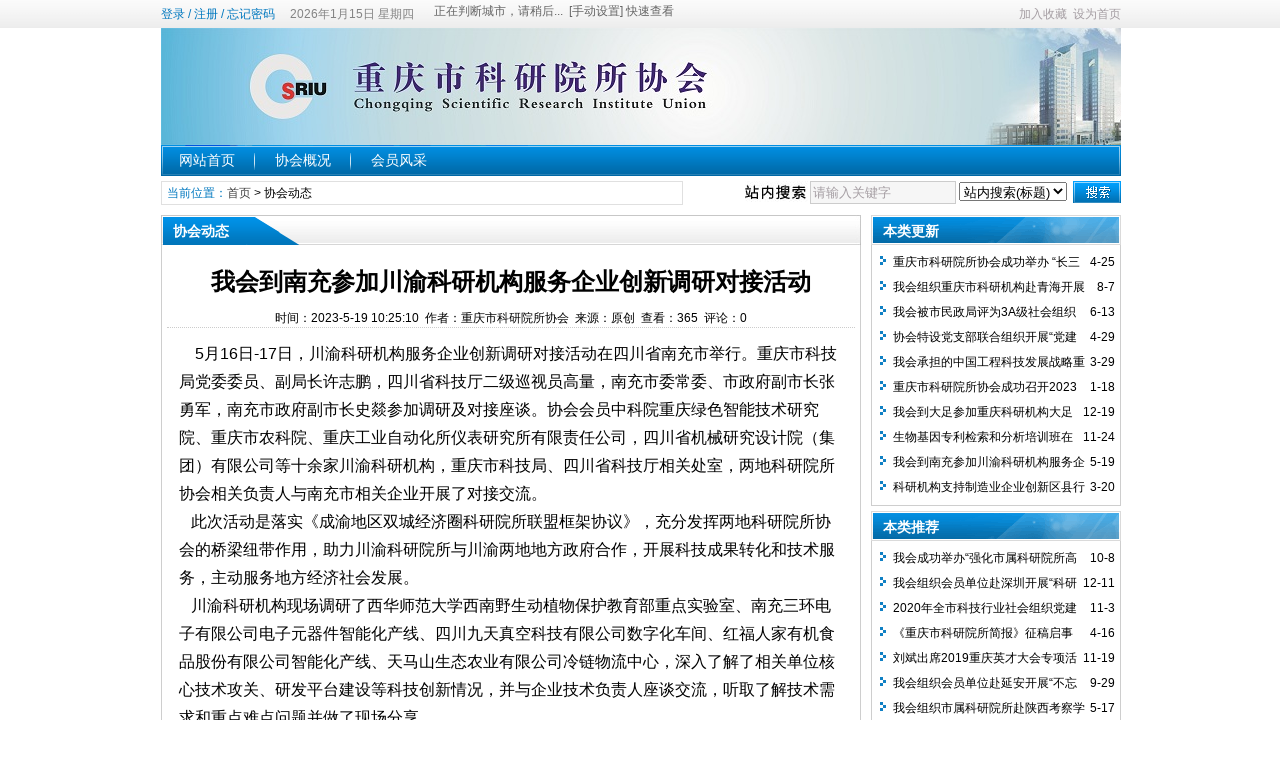

--- FILE ---
content_type: text/html
request_url: http://www.csriu.cn/news/?897.html
body_size: 23482
content:
<!DOCTYPE html PUBLIC "-//W3C//DTD XHTML 1.0 Transitional//EN" "http://www.w3.org/TR/xhtml1/DTD/xhtml1-transitional.dtd">
<html xmlns="http://www.w3.org/1999/xhtml">
<head>
	<meta http-equiv="Content-Type" content="text/html; charset=gb2312">
	<meta http-equiv="X-UA-Compatible" content="IE=8" />
	<meta http-equiv="X-UA-Compatible" content="IE=EmulateIE8" />
	<title>我会到南充参加川渝科研机构服务企业创新调研对接活动_协会动态_重庆市科研院所协会</title>
	<meta name="keywords" content="" />
	<meta name="description" content="5月16日-17日，川渝科研机构服务企业创新调研对接活动在四川省南充市举行。重庆市科技局党委委员、副局长许志鹏，四川省科技厅二级巡视员高量，南充市委常委、市政府副市长张勇军，南充市政府副市长史燚参加调研及对接座谈。协会会员中科院重庆..." />
	

	<meta name="robots" content="all" />
	<link rel="icon" href="../favicon.ico" type="image/x-icon" />
	<link rel="shortcut icon" href="../favicon.ico" type="image/x-icon" />

	<script language="javascript" type="text/javascript">
	var webTypeName='show';
	var dbPathPart='../';
	var webPathPart='../';
	var jsPathPart='../';
	</script>
	<script language="javascript" type="text/javascript" src="../configJs.asp?webName=show&v="></script>
	<script language="javascript" type="text/javascript" src="../cache/ads.js?v="></script>

	<link rel="stylesheet" href="../skin/def_blue/style2.css" type="text/css" media="all" id="webSkin" />
	<link rel="stylesheet" href="../skin/navMenu10.css" type="text/css" media="all" />
		

</head>
<body>


<a name="toTop"></a>
<div id="htmlBody">
<div id="topBody">
	<div class="topMenu list">
	<ul>
		<li class="a list">
			<div style="width:1200px;">
			<ul>
				<li>
					<span id="topUserBox"></span>
					
						<script language="javascript" type="text/javascript">isTopTime='1';</script><span id='topTimeBox'></span>
					
				</li>
				<li>
					
				</li>
				<li>
					
						<script language="javascript" type="text/javascript">isTopWeather='12';</script><span id='topWeatherBox'></span>
					
				</li>
			</ul>
			</div>
		</li>
		<li class="b">
			
			
			<span onclick="AddFavorite(document.location.href,document.title);" title="加入收藏" class="font1_2d pointer">加入收藏</span>&nbsp;
			<span id="setHomeA" onclick="SetHome($id('setHomeA'),document.location.href);" title="设为首页" class="font1_2d pointer">设为首页</span>
		</li>
	</ul>
	</div>
	<div class="clear"></div>

	<div class="topLogo list">
		
			<img src='../upFiles/images/2012110954254717.jpg' alt="重庆市科研院所协会" /></div><div class="clear"></div>

	
		<div class="mainMenu">
			<ul class='topnav'>
<li class='b' navNum='30'>
<div class='itemMenu'><a href='../' target='_self' style=''>网站首页</a></div>
</li>
<li class='c'>&nbsp;</li>
<li class='b' navNum='16'>
<div class='itemMenu'><a href='../news/?list_16.html' target='_self' style=''>协会概况</a></div>
</li>
<li class='c'>&nbsp;</li>
<li class='b' navNum='14'>
<div class='itemMenu'><a href='../news/?list_14.html' target='_self' style=''>会员风采</a></div>
</li>
</ul>
<div class='clear'></div>

		</div>
	
	<div class="clear"></div>

	<div class="adClass">
		<div class="ad3Style"><script type="text/javascript">OT_ads('ot003');</script></div>
		
		<div class="ad4Style"><script type="text/javascript">OT_ads('ot004');</script></div>
	</div>
	<div class="clear"></div>

	<div class="searchBox list">
	<ul>
		<li class="a">
			<span class='font2_2'>当前位置：</span><a href='../'>首页</a>&nbsp;&gt;&nbsp;<a href='../news/?list_12.html' class='font1_2' target='_self'>协会动态</a>

		</li>
		<li class="b">
			<div>
			<form id="referForm" name="referForm" method="get" action="" onsubmit="return CheckRefForm()">
			<input type="hidden" id="mudi2" name="mudi2" value="refer" />
			<input type="button" class="searchImg button" value="" />
			<input type="text" id="refContent" name="refContent" class="searchInput" value="" />
			<select id="refMode" name="refMode" class="searchSelect">
				<option value="theme">站内搜索(标题)</option>
				<option value="content">站内搜索(正文)</option>
				<option value="source">站内搜索(来源)</option>
				<option value="writer">站内搜索(作者)</option>
				<option value="taobao">淘宝网搜索</option>
				<option value="360buy">京东商城搜索</option>
				<option value="baidu">百度搜索</option>
				<option value="google">Google搜索</option>
			</select>
			<input type="submit" class="searchBtn button" value="" />
			</form>
			</div>
		</li>
	</ul>
	</div>
	<div class="clear"></div>

</div>
<div class="clear"></div>

<div class="height10"></div>
<div class="clear"></div>

<input type="hidden" id="contentImgMaxWidth" name="contentImgMaxWidth" value="665" />
<div id="mainBody">
	<div class="areaL">
		<div class="pageBox">
		<dl>
			<dt id='areaName'>协会动态</dt>
			<dd class="webBox">
				<input type="hidden" id="dataType" name="dataType" value="news" />
				<input type="hidden" id="isReply" name="isReply" value="10" />
				<input type="hidden" id="infoID" name="infoID" value="897" />
				<input type="hidden" id="isUserCheck" name="isUserCheck" value="0" />
				<input type="hidden" id="voteMode" name="voteMode" value="0" />
				<input type="hidden" id="pageValue" name="pageValue" value="0" />
				<div class="a">
					<h1>我会到南充参加川渝科研机构服务企业创新调研对接活动</h1>
					<div class="addi2">
						时间：2023-5-19 10:25:10&nbsp;&nbsp;作者：重庆市科研院所协会&nbsp;&nbsp;来源：原创&nbsp;&nbsp;查看：<span id="infoReadNum">365</span>&nbsp;&nbsp;评论：<span id="infoReplyNum">0</span>
					</div>
					<div class="clear"></div>
				</div>

				<script language="javascript" type="text/javascript" src="../deal_js.asp?mudi=newsAddReadNum&dataID=897&isNoReturn=1"></script>
				<div style="margin:2px 0 0 0 auto; width:688px; overflow:hidden; text-align:center;" class="adClass"><div class="ad16Style"><script type="text/javascript">OT_ads('ot016');</script></div></div>
				<div class="clear"></div>
				<div class="b">
						
					<div style="float:left; text-align:center;" class="adClass ad17Style"><script type="text/javascript">OT_ads('ot017');</script></div>

					<div id="newsContent"><p><span style="font-size:16px;">&nbsp; &nbsp; 5月16日-17日，川渝科研机构服务企业创新调研对接活动在四川省南充市举行。重庆市科技局党委委员、副局长许志鹏，四川省科技厅二级巡视员高量，南充市委常委、市政府副市长张勇军，南充市政府副市长史燚参加调研及对接座谈。协会会员中科院重庆绿色智能技术研究院、重庆市农科院、重庆工业自动化所仪表研究所有限责任公司，四川省机械研究设计院（集团）有限公司等十余家川渝科研机构，重庆市科技局、四川省科技厅相关处室，两地科研院所协会相关负责人与南充市相关企业开展了对接交流。</span></p>
<p><span style="font-size:16px;">&nbsp; &nbsp;此次活动是落实《成渝地区双城经济圈科研院所联盟框架协议》，充分发挥两地科研院所协会的桥梁纽带作用，助力川渝科研院所与川渝两地地方政府合作，开展科技成果转化和技术服务，主动服务地方经济社会发展。</span></p>
<p><span style="font-size:16px;">&nbsp; &nbsp;川渝科研机构现场调研了西华师范大学西南野生动植物保护教育部重点实验室、南充三环电子有限公司电子元器件智能化产线、四川九天真空科技有限公司数字化车间、红福人家有机食品股份有限公司智能化产线、天马山生态农业有限公司冷链物流中心，深入了解了相关单位核心技术攻关、研发平台建设等科技创新情况，并与企业技术负责人座谈交流，听取了解技术需求和重点难点问题并做了现场分享。</span></p>
<p><span style="font-size:16px;">&nbsp; &nbsp;下一步川渝科研院所将在平台建设、人才培养、科研攻关等方面开展深入合作，持续服务川渝两地市州、区（县）企业创新和经济社会发展，积极参与成渝地区双城经济圈和具有全国影响力的科技创新中心建设。</span></p>
<p style="text-align:center;"><span style="font-size:16px;"><img alt="我会到南充参加川渝科研机构服务企业创新调研对接活动"  src="../upFiles/infoImg/2023051937803417.png" border="0" /><br />
</span></p>
<p style="text-align:center;"><span style="font-size:16px;"><img alt="我会到南充参加川渝科研机构服务企业创新调研对接活动"  src="../upFiles/infoImg/2023051937823373.png" border="0" /><br />
</span></p>
<p class="MsoNormalIndent" align="center" style="text-indent:0.0000pt;mso-char-indent-count:0.0000;text-align:center;line-height:300%;"><span style="font-family:方正仿宋_GBK;line-height:300%;font-size:12px;">座谈会现场</span><span style="mso-spacerun:'yes';font-family:方正仿宋_GBK;line-height:300%;font-size:16.0000pt;mso-font-kerning:1.0000pt;"><o:p></o:p></span></p>
<p class="MsoNormalIndent" align="center" style="text-indent:0.0000pt;mso-char-indent-count:0.0000;text-align:center;line-height:300%;"><span style="font-family:方正仿宋_GBK;line-height:300%;font-size:12px;"><img alt="我会到南充参加川渝科研机构服务企业创新调研对接活动"  src="../upFiles/infoImg/2023051937837653.png" border="0" /><br />
</span></p>
<p class="MsoNormalIndent" align="center" style="text-indent:0.0000pt;mso-char-indent-count:0.0000;text-align:center;line-height:300%;"></p>
<p class="MsoNormalIndent" align="center" style="text-indent:0.0000pt;mso-char-indent-count:0.0000;text-align:center;line-height:300%;"><span style="font-family:方正仿宋_GBK;line-height:300%;font-size:12px;">合影</span><span style="mso-spacerun:'yes';font-family:方正仿宋_GBK;line-height:300%;font-size:16.0000pt;mso-font-kerning:1.0000pt;"><o:p></o:p></span></p>
<p class="MsoNormalIndent" align="center" style="text-indent:0.0000pt;mso-char-indent-count:0.0000;text-align:center;line-height:300%;"><span style="mso-spacerun:'yes';font-family:方正仿宋_GBK;line-height:300%;font-size:16.0000pt;mso-font-kerning:1.0000pt;"><img alt="我会到南充参加川渝科研机构服务企业创新调研对接活动"  src="../upFiles/infoImg/2023051937850481.png" border="0" /><br />
</span></p>
<p class="MsoNormalIndent" align="center" style="text-indent:0.0000pt;mso-char-indent-count:0.0000;text-align:center;line-height:300%;"></p>
<p class="MsoNormalIndent" align="center" style="text-indent:0.0000pt;mso-char-indent-count:0.0000;text-align:center;line-height:300%;"><span style="font-family:方正仿宋_GBK;line-height:300%;font-size:12px;">许志鹏讲话</span><span style="mso-spacerun:'yes';font-family:方正仿宋_GBK;line-height:300%;font-size:16.0000pt;mso-font-kerning:1.0000pt;"><o:p></o:p></span></p>
<p class="MsoNormalIndent" align="center" style="text-indent:0.0000pt;mso-char-indent-count:0.0000;text-align:center;line-height:300%;"><span style="mso-spacerun:'yes';font-family:方正仿宋_GBK;line-height:300%;font-size:16.0000pt;mso-font-kerning:1.0000pt;"><br />
</span></p>
<p><span style="font-size:16px;"><br />
</span></p>
<p><span style="font-size:16px;"><br />
</span></p></div>

					<div style="margin:0 auto; width:660px; overflow:hidden; text-align:center;" class="adClass"><div class="ad10Style"><script type="text/javascript">OT_ads('ot010');</script></div></div><br />

					<div class="mark">
						
						<div style='margin-top:8px;'></div>
						<div class="clear"></div>
					</div>

					
				</div>

					
				
				
					<div class="c">
						上一篇：<a href='../news/?898.html'>生物基因专利检索和分析培训班在重科院顺利举行</a><br />
						下一篇：<a href='../news/?894.html'>科研机构支持制造业企业创新区县行之铜梁对接活动顺利举行</a>
					</div>
				
			</dd>
		</dl>
		</div>
		<div class="clear"></div>

			

			
		<a id="lastReply" name="lastReply"></a>
		<a id="backAjaxNavHeader" href="#lastReply"></a>
		<div class="replyBox">
		<dl>
			<dt>相关评论</dt>
			<dd>
				<div id="lastReplyBox"></div>
				<div id="replyList"></div>

				<div class="height10"></div>
				<div class="clear"></div>

				<div id="replyWrite"></div>

			</dd>
		</dl>
		</div>
		<div class="clear"></div>
			
	</div>
	<div class="areaR">

		<div class="adClass rightAd0 ad11Style"><script type="text/javascript">OT_ads('ot011');</script></div>
<div class="clear"></div>

	

<div class="typeBox">
<dl>
	<dt>本类更新</dt>
	<dd class="listArrow1">
		<ul>
			<ul>
<li>
<div class='right font1_2'>&nbsp;4-25</div><a href='../news/?907.html' class='font1_2' style='color:;' target='_blank' title="重庆市科研院所协会成功举办 “长三角前沿技术与创新管理高级研修班”">重庆市科研院所协会成功举办 “长三角前沿技术与创新管理高级研修班”</a>
</li>
<li>
<div class='right font1_2'>&nbsp;8-7</div><a href='../news/?905.html' class='font1_2' style='color:;' target='_blank' title="我会组织重庆市科研机构赴青海开展两弹一星党性教育培训">我会组织重庆市科研机构赴青海开展两弹一星党性教育培训</a>
</li>
<li>
<div class='right font1_2'>&nbsp;6-13</div><a href='../news/?903.html' class='font1_2' style='color:;' target='_blank' title="我会被市民政局评为3A级社会组织">我会被市民政局评为3A级社会组织</a>
</li>
<li>
<div class='right font1_2'>&nbsp;4-29</div><a href='../news/?902.html' class='font1_2' style='color:;' target='_blank' title="协会特设党支部联合组织开展“党建引领 科技创新赋能院所发展”主题党日暨党建工作交流座谈会">协会特设党支部联合组织开展“党建引领 科技创新赋能院所发展”主题党日暨党建工作交流座谈会</a>
</li>
<li>
<div class='right font1_2'>&nbsp;3-29</div><a href='../news/?901.html' class='font1_2' style='color:;' target='_blank' title="我会承担的中国工程科技发展战略重庆研究院重点战略咨询项目通过开题评审">我会承担的中国工程科技发展战略重庆研究院重点战略咨询项目通过开题评审</a>
</li>
<li>
<div class='right font1_2'>&nbsp;1-18</div><a href='../news/?900.html' class='font1_2' style='color:;' target='_blank' title="重庆市科研院所协会成功召开2023年度总结大会">重庆市科研院所协会成功召开2023年度总结大会</a>
</li>
<li>
<div class='right font1_2'>&nbsp;12-19</div><a href='../news/?899.html' class='font1_2' style='color:;' target='_blank' title="我会到大足参加重庆科研机构大足行调研及对接活动">我会到大足参加重庆科研机构大足行调研及对接活动</a>
</li>
<li>
<div class='right font1_2'>&nbsp;11-24</div><a href='../news/?898.html' class='font1_2' style='color:;' target='_blank' title="生物基因专利检索和分析培训班在重科院顺利举行">生物基因专利检索和分析培训班在重科院顺利举行</a>
</li>
<li>
<div class='right font1_2'>&nbsp;5-19</div><a href='../news/?897.html' class='font1_2' style='color:;' target='_blank' title="我会到南充参加川渝科研机构服务企业创新调研对接活动">我会到南充参加川渝科研机构服务企业创新调研对接活动</a>
</li>
<li>
<div class='right font1_2'>&nbsp;3-20</div><a href='../news/?894.html' class='font1_2' style='color:;' target='_blank' title="科研机构支持制造业企业创新区县行之铜梁对接活动顺利举行">科研机构支持制造业企业创新区县行之铜梁对接活动顺利举行</a>
</li>
</ul>

		</ul>
	</dd>
</dl>
</div>
<div class="clear"></div>

<div class="height5"></div>
<div class="clear"></div>
<div class="adClass rightAd0 ad15Style"><script type="text/javascript">OT_ads('ot015');</script></div>

<div class="typeBox">
<dl>
	<dt>本类推荐</dt>
	<dd class="listArrow1">
		<ul>
			<ul>
<li>
<div class='right font1_2'>&nbsp;10-8</div><a href='../news/?886.html' class='font1_2' style='color:;' target='_blank' title="我会成功举办“强化市属科研院所高水平科技创新导向”主题沙龙活动">我会成功举办“强化市属科研院所高水平科技创新导向”主题沙龙活动</a>
</li>
<li>
<div class='right font1_2'>&nbsp;12-11</div><a href='../news/?781.html' class='font1_2' style='color:;' target='_blank' title="我会组织会员单位赴深圳开展“科研院所干部能力提升高级研修班”学习">我会组织会员单位赴深圳开展“科研院所干部能力提升高级研修班”学习</a>
</li>
<li>
<div class='right font1_2'>&nbsp;11-3</div><a href='../news/?778.html' class='font1_2' style='color:;' target='_blank' title="2020年全市科技行业社会组织党建工作座谈会顺利召开">2020年全市科技行业社会组织党建工作座谈会顺利召开</a>
</li>
<li>
<div class='right font1_2'>&nbsp;4-16</div><a href='../news/?774.html' class='font1_2' style='color:;' target='_blank' title="《重庆市科研院所简报》征稿启事">《重庆市科研院所简报》征稿启事</a>
</li>
<li>
<div class='right font1_2'>&nbsp;11-19</div><a href='../news/?763.html' class='font1_2' style='color:;' target='_blank' title="刘斌出席2019重庆英才大会专项活动独角兽重庆峰会">刘斌出席2019重庆英才大会专项活动独角兽重庆峰会</a>
</li>
<li>
<div class='right font1_2'>&nbsp;9-29</div><a href='../news/?761.html' class='font1_2' style='color:;' target='_blank' title="我会组织会员单位赴延安开展“不忘初心、牢记使命”主题教育培训">我会组织会员单位赴延安开展“不忘初心、牢记使命”主题教育培训</a>
</li>
<li>
<div class='right font1_2'>&nbsp;5-17</div><a href='../news/?758.html' class='font1_2' style='color:;' target='_blank' title="我会组织市属科研院所赴陕西考察学习">我会组织市属科研院所赴陕西考察学习</a>
</li>
<li>
<div class='right font1_2'>&nbsp;5-5</div><a href='../news/?755.html' class='font1_2' style='color:;' target='_blank' title="我会派员全市科技系统专题学习宣传贯彻习近平总书记视察重庆重要讲话精神">我会派员全市科技系统专题学习宣传贯彻习近平总书记视察重庆重要讲话精神</a>
</li>
<li>
<div class='right font1_2'>&nbsp;4-25</div><a href='../news/?753.html' class='font1_2' style='color:;' target='_blank' title="我会成功召开2019科研院所改革发展（万州）研讨会">我会成功召开2019科研院所改革发展（万州）研讨会</a>
</li>
<li>
<div class='right font1_2'>&nbsp;1-25</div><a href='../news/?745.html' class='font1_2' style='color:;' target='_blank' title="协会理事长刘斌荣获2018年国务院特殊津贴荣誉称号">协会理事长刘斌荣获2018年国务院特殊津贴荣誉称号</a>
</li>
</ul>

		</ul>
	</dd>
</dl>
</div>
<div class="clear"></div>

<div class="height5"></div>
<div class="clear"></div>

<div class="typeBox">
<dl>
	<dt>本类排行</dt>
	<dd class="listArrow1">
		<ul>
			<ul>
<li>
<div class='right font1_2'>&nbsp;11-2</div><a href='../news/?729.html' class='font1_2' style='color:;' target='_blank' title="四川省经信委邓华云一行赴重科院调研">四川省经信委邓华云一行赴重科院调研</a>
</li>
<li>
<div class='right font1_2'>&nbsp;5-10</div><a href='../news/?757.html' class='font1_2' style='color:;' target='_blank' title="我会成功承办重庆市科研院所科技创新进口税收宣讲会">我会成功承办重庆市科研院所科技创新进口税收宣讲会</a>
</li>
<li>
<div class='right font1_2'>&nbsp;7-3</div><a href='../news/?694.html' class='font1_2' style='color:;' target='_blank' title="市科技行业社会组织综合党委蒲骥一行 调研协会党建工作">市科技行业社会组织综合党委蒲骥一行 调研协会党建工作</a>
</li>
<li>
<div class='right font1_2'>&nbsp;12-29</div><a href='../news/?680.html' class='font1_2' style='color:#000000;color:#000000;' target='_blank' title="我会组织专家对《创新创业团队诊断咨询活动》项目进行评审">我会组织专家对《创新创业团队诊断咨询活动》项目进行评审</a>
</li>
<li>
<div class='right font1_2'>&nbsp;12-11</div><a href='../news/?781.html' class='font1_2' style='color:;' target='_blank' title="我会组织会员单位赴深圳开展“科研院所干部能力提升高级研修班”学习">我会组织会员单位赴深圳开展“科研院所干部能力提升高级研修班”学习</a>
</li>
<li>
<div class='right font1_2'>&nbsp;7-13</div><a href='../news/?720.html' class='font1_2' style='color:;' target='_blank' title="我会召开院所项目管理暨绩效激励引导专项培训会">我会召开院所项目管理暨绩效激励引导专项培训会</a>
</li>
<li>
<div class='right font1_2'>&nbsp;1-28</div><a href='../news/?861.html' class='font1_2' style='color:;' target='_blank' title="重庆市科研院所协会2021年年会成功召开">重庆市科研院所协会2021年年会成功召开</a>
</li>
<li>
<div class='right font1_2'>&nbsp;11-19</div><a href='../news/?763.html' class='font1_2' style='color:;' target='_blank' title="刘斌出席2019重庆英才大会专项活动独角兽重庆峰会">刘斌出席2019重庆英才大会专项活动独角兽重庆峰会</a>
</li>
<li>
<div class='right font1_2'>&nbsp;5-20</div><a href='../news/?827.html' class='font1_2' style='color:;' target='_blank' title="重庆市科研机构创新生态发展研讨会顺利召开">重庆市科研机构创新生态发展研讨会顺利召开</a>
</li>
<li>
<div class='right font1_2'>&nbsp;1-13</div><a href='../news/?784.html' class='font1_2' style='color:;' target='_blank' title="重庆市科研院所协会2020年年会暨换届大会顺利召开">重庆市科研院所协会2020年年会暨换届大会顺利召开</a>
</li>
</ul>

		</ul>
	</dd>
</dl>
</div>
<div class="clear"></div>

<div class="adClass rightAd0 ad12Style">
	<script type="text/javascript">OT_ads('ot012');</script>
</div>
<div class="clear"></div>

	</div>
	<div class="clear"></div>
</div>
<div class="clear"></div>

<div id="mainBody">
	<a name="toBottom"></a>
	<div class="height1"></div>
	<div class="clear"></div>

	<span class="adClass ad13Style"><script type="text/javascript">OT_ads('ot013');</script></span>
	
	<div class='height5'></div>
<div class='clear'></div>
<div class='logoBox'>
<dl><dt></dt>
<dd><a href='http://kjj.cq.gov.cn/' class='font1_2' target='_blank' title=''>重庆市科学技术局</a> <span class='font1_2d'>|</span> <a href='https://www.cqast.org.cn/Index.shtml' class='font1_2' target='_blank' title=''>重庆市科学技术研究院</a> <span class='font1_2d'>|</span> <a href='http://www.castss.com/' class='font1_2' target='_blank' title=''>重庆科技发展战略研究院</a> <span class='font1_2d'>|</span> <br /></dd>
</dl>
</div>
<div class='clear'></div>


	<div class="height10"></div>
	<div class="clear"></div>

	<div class="bottomMenu">
		
	</div>

	<div class="bottomLine"></div>
	<div class="bottomCopyright">
		<table width="100%" border="0" cellpadding="0" cellspacing="0" class="ke-zeroborder">      <!--DWLayoutTable-->      <tbody><tr>        <td width="112" height="167" valign="top"><div align="right"><a href="http://cqwa.gov.cn/" target="_blank"><img src="http://www.csriu.cn/sentrybox.gif" alt="" align="bottom" /></a></div></td>        <td width="774" valign="top"><p align="center">主办单位：重庆市科研院所协会 &nbsp; 地址：重庆市                    渝北区松牌路98号（重庆市机电设计研究院内） </p>          <p align="left"><span style="line-height:1.5;">&nbsp; &nbsp; &nbsp; &nbsp; &nbsp; &nbsp; &nbsp; &nbsp; &nbsp; &nbsp; &nbsp; &nbsp; &nbsp; &nbsp; &nbsp; &nbsp; &nbsp; &nbsp; &nbsp; &nbsp; &nbsp; &nbsp; &nbsp; &nbsp; 电话：023-67612243 &nbsp; &nbsp; 传 &nbsp;真：023-67612243&nbsp;</span></p><p align="left">&nbsp; &nbsp; &nbsp; &nbsp; &nbsp; &nbsp; &nbsp; &nbsp; &nbsp; &nbsp; &nbsp; &nbsp; &nbsp; &nbsp; &nbsp; &nbsp; &nbsp; &nbsp; &nbsp; &nbsp; &nbsp; &nbsp; &nbsp; &nbsp; 邮编：401147 &nbsp; &nbsp; &nbsp; &nbsp; &nbsp; E-mail：csriu001@163.com</p>          <p align="left">&nbsp; &nbsp; &nbsp; &nbsp; &nbsp; &nbsp; &nbsp;技术支持：重庆科技成果转化促进会 &nbsp; 电话：                      023-67618883 &nbsp; &nbsp;传 &nbsp;真：023-67618883</p></td>        <td width="137" valign="top"><img src="http://www.csriu.cn/50011202000404.gif" alt="" align="bottom" /></td>        </tr>    </tbody></table>
		<a href="http://beian.miit.gov.cn/" target="_blank">渝ICP备12006858号</a>
		
    </div>

</div>
<div class="clear"></div>
</div>

<span class="adClass ad19Style"><script type="text/javascript">OT_ads('ot019');</script></span>




<script language="javascript" type="text/javascript" src="../js/inc/jquery1.8.2.js?v=20121106"></script>
<script language="javascript" type="text/javascript" src="../js/inc/common.js?v=4.0"></script>
<script language="javascript" type="text/javascript" src="../js/top.js?v=4.0" defer="defer"></script>
	
	
<script language="javascript" type="text/javascript" src="../js/newsShow.js?v=4.0" defer="defer"></script>
<script language="javascript" type="text/javascript" src="../js/replyAndMessage.js?v=4.0" defer="defer"></script>
	
	

<script language='javascript' type='text/javascript'>JsWriteBottom();</script>

</body>
</html>


--- FILE ---
content_type: text/html
request_url: http://www.csriu.cn/configJs.asp?webName=show&v=
body_size: 2337
content:
var lastDate = '';var lastMonth = '';var isAutoHomeHtml = 'false';var isTopTime = '';var isTopFestival = '';var isTopWeather = '';var jieriData = '';var todayDate = '2026-1-15';var todayMonth = '1';
// 配置参数
lastDate='2026-1-15';lastMonth='1';
// 载入今日节日
jieriData='距『腊八节』还有11天<!-- [OTCMS] -->';
// 系统参数
var SYS_isClose=20;
var SYS_closeTime='2010-10-10 14:33:58';
var SYS_closeNote="";
var SYS_isVerCodeAuto=0;
var SYS_verCodeMode=1;
var SYS_verCodeKey1="";
var SYS_referTaobao="";
var SYS_refer360buy="";
var SYS_referBaidu="";
var SYS_referGoogle="";
var SYS_skinPopup='blue';
var SYS_isQqServer=0;
var SYS_qqServerCode="<dl>\n	<dt>客服工作时间<\/dt>\n	<dd class=\"font1\">周一至周日<\/dd>\n	<dd class=\"font1\">9:00 - 24:00<\/dd>\n\n	<dt>客服团队<\/dt>\n	<dd><a href=\"http:\/\/wpa.qq.com\/msgrd?V=1&Uin=【QQ号】&Site=【网站名称】&Menu=yes\" target=\"_blank\"><img height=\"17\" alt=\"点击这里给我发消息\" hspace=\"2\" src=\"http:\/\/wpa.qq.com\/pa?p=1:【QQ号】:17\" width=\"25\" align=\"absBottom\" border=\"0\" \/>客服--李某<\/a><\/dd>\n	<dd><a href=\"http:\/\/wpa.qq.com\/msgrd?V=1&Uin=【QQ号】&Site=【网站名称】&Menu=yes\" target=\"_blank\"><img height=\"17\" alt=\"点击这里给我发消息\" hspace=\"2\" src=\"http:\/\/wpa.qq.com\/pa?p=1:【QQ号】:17\" width=\"25\" align=\"absBottom\" border=\"0\" \/>客服--张某<\/a><\/dd>\n	<dd><a href=\"http:\/\/wpa.qq.com\/msgrd?V=1&Uin=【QQ号】&Site=【网站名称】&Menu=yes\" target=\"_blank\"><img height=\"17\" alt=\"点击这里给我发消息\" hspace=\"2\" src=\"http:\/\/wpa.qq.com\/pa?p=1:【QQ号】:17\" width=\"25\" align=\"absBottom\" border=\"0\" \/>客服--林某<\/a><\/dd>\n\n	<dt>QQ交流群<\/dt>\n	<dd class=\"font2\">群1：111111111<\/dd>\n	<dd class=\"font2\">群2：222222222<\/dd>\n	<dd class=\"font2\">群3：333333333<\/dd>\n	<dd class=\"font2\">群4：444444444<\/dd>\n<\/dl>";
var SYS_eventStr='';
var SYS_isRobot=0;
var SYS_navMode=21;
var SYS_homeFlashMode=3;
var SYS_htmlUrlSel="1";
var SYS_newsListUrlMode="dyn-2.x";
var SYS_newsListFileName="news";
var SYS_jsTimeStr="";
var SYS_adTimeStr="";

// 会员参数
var US_isWeb=1;
var US_isUserSys=1;
var US_isLogin=1;


// 加载infoSys.js
var IS_isNoCollPage=0;var IS_isInte=0;var IS_eventStr='';var IS_copyAddiStr=" 本文来源于 网钛文章管理系统（http:\/\/otcms.com\/），原文地址：{%当前网址%}";

--- FILE ---
content_type: text/html
request_url: http://www.csriu.cn/tools/weather/index12.html
body_size: 3524
content:
<!DOCTYPE html PUBLIC "-//W3C//DTD XHTML 1.0 Transitional//EN" "http://www.w3.org/TR/xhtml1/DTD/xhtml1-transitional.dtd">
<html xmlns="http://www.w3.org/1999/xhtml">
<head>
<meta http-equiv="Content-Type" content="text/html; charset=gb2312" />
<title>天气预报</title>
<meta name="keywords" content="天气预报" />
<meta name="description" content="天气预报" />
<style type="text/css">
body {font-size:12px; background:none; color:#666; font-family: Tahoma, Arial,  Helvetica, "\5b8b\4f53", sans-serif; }
img { border:0;}
ul,li,body { padding:0; margin:0;}
a { color:#666; text-decoration: none; cursor:pointer; }
a:hover { text-decoration:underline; color:#f00; }
.button { background:url(images/icons.gif) no-repeat 0 -25px; display:inline-block; height:21px; width:63px; line-height:21px; text-align:center; color:#333; font-size:12px;}
a.button:hover { background-position:0 0; color:#07519A; text-decoration:none; }
#setCityBox { zoom:1;}
#setCityBox:after {content:"\0020";display:block;clear:both;height:0;}
#setCityBox select,#setCityBox a { font-family: Tahoma, Arial,  Helvetica, "\5b8b\4f53", sans-serif; font-size:12px; margin:1px 2px 0 0; float:left;}
#setCityBox li { display:inline;list-style:none;}
#weather { height:22px; line-height:22px; *line-height:26px; overflow:hidden;}
#weather a:hover { border-bottom:1px dashed #f00; text-decoration:none;}
* html .i { position:relative; top:2px;}
</style>
<!--[if IE 7]>
<style type="text/css">
#l_city { width:80px;}
.i { vertical-align:middle;}
</style>
<![endif]-->
</head>
<body>
<div id="weather"></div>
<ul id="setCityBox" style="display:none;">
<li>
  <select id="w_pro" onchange="Weather.cp(this.value)">
    <option value="109">B 北京</option>
    <option value="117">S 上海</option>
    <option value="110">T 天津</option>
    <option value="135">C 重庆</option>
    <option value="119">A 安徽</option>
    <option value="123">F 福建</option>
    <option value="127">G 广东</option>
    <option value="128">G 广西</option>
    <option value="137">G 贵州</option>
    <option value="131">G 甘肃</option>
    <option value="111">H 河北</option>
    <option value="124">H 河南</option>
    <option value="125">H 湖北</option>
    <option value="126">H 湖南</option>
    <option value="129">H 海南</option>
    <option value="116">H 黑龙江</option>
    <option value="122">J 江西</option>
    <option value="120">J 江苏</option>
    <option value="115">J 吉林</option>
    <option value="114">L 辽宁</option>
    <option value="132">N 宁夏</option>
    <option value="113">N 内蒙古</option>
    <option value="133">Q 青海</option>
    <option value="118">S 山东</option>
    <option value="112">S 山西</option>
    <option value="130">S 陕西</option>
    <option value="136">S 四川</option>
    <option value="139">X 西藏</option>
    <option value="134">X 新疆</option>
    <option value="138">Y 云南</option>
    <option value="121">Z 浙江</option>
    <option value="140">X 香港</option>
    <option value="141">A 澳门</option>
    <option value="142">T 台湾</option>
  </select>
  <select id="w_city" onchange="Weather.cc(this.value);"></select>
  <select id="l_city"></select>
  </li>
  <li>
  <a class="button" onclick="Weather.custom()">确 定</a> <a class="button" onclick="Weather.autoLoad(this)">自动判断</a>
  </li>
</ul>
<script type="text/javascript" src="js/citys.js"></script>
<script type="text/javascript" src="js/weather.js?v=20110326"></script>
</body>
</html>


--- FILE ---
content_type: text/html; Charset=gb2312
request_url: http://www.csriu.cn/news_deal.asp?mudi=messageWrite&dataID=897&dataType=news&isReply=10&webPathPart=../&timestamp=1768470144068
body_size: 234
content:
<center style='font-size:14px;margin:30px 0 50px 0;'>发表评论需要会员身份，请先 <span class='font2_1 pointer' onclick="OpenPopup('login');">[登录]</span>/<span class='font2_1 pointer' onclick="OpenPopup('reg');">[注册]</span></center>

--- FILE ---
content_type: text/css
request_url: http://www.csriu.cn/skin/navMenu10.css
body_size: 248
content:

/* 页头菜单导航及其子菜单 */
.topnav li ul.subnav {
	width:94px;
}
.topnav li ul.subnav li{
	width:94px;
}
.topnav li ul.subnav li a {
	width:94px;
}

#topBody .mainMenu .topnav .a	{ width:93px; }
#topBody .mainMenu .topnav .b	{ width:93px; }


--- FILE ---
content_type: application/javascript
request_url: http://www.csriu.cn/tools/weather/js/weather.js?v=20110326
body_size: 3672
content:
function pngfix(c){if(window.XMLHttpRequest){return}var b="display:inline-block; "+c.style.cssText;var a='<span class="'+c.className+'" title="'+c.title+'" style="width:'+c.clientWidth+"px; height:"+c.clientHeight+"px;"+b+";filter:progid:DXImageTransform.Microsoft.AlphaImageLoader(src='"+c.src+"', sizingMethod='crop');\"></span>";c.outerHTML=a}var $=function(a){return document.getElementById(a)};var TPL='<a href="http://tool.114la.com/tianqi/#{cityid}" title="\u70b9\u51fb\u67e5\u770b\u672a\u6765\u51e0\u5929\u5929\u6c14\u9884\u62a5" target="_blank"><strong>#{city}</strong>&nbsp;<strong>\u4eca\u5929</strong>&nbsp;<img align="absmiddle" onload="pngfix(this)" class="i" src="images/i/#{img1}.png" />&nbsp;#{today}&nbsp;&nbsp;<strong>\u660e\u5929</strong>&nbsp;<img align="absmiddle" onload="pngfix(this)" src="images/i/#{img2}.png" class="i" />&nbsp;#{tomorrow}</a>&nbsp;&nbsp;<a href="javascript:void(0);" onclick="Weather.set();return false;" target="_self">[\u9009\u62e9\u57ce\u5e02]</a>';var Ylmf={Cookies:{set:function(b,d,a,e,c){if(typeof a=="undefined"){a=new Date(new Date().getTime()+1000*3600*24*365)}document.cookie=b+"="+escape(d)+((a)?"; expires="+a.toGMTString():"")+((e)?"; path="+e:"; path=/")+((c)?";domain="+c:"")},get:function(b){var a=document.cookie.match(new RegExp("(^| )"+b+"=([^;]*)(;|$)"));if(a!=null){return unescape(a[2])}return null},clear:function(a,c,b){if(this.get(a)){document.cookie=a+"="+((c)?"; path="+c:"; path=/")+((b)?"; domain="+b:"")+";expires=Fri, 02-Jan-1970 00:00:00 GMT"}}},format:function(g,c){if(arguments.length>1){var i=Ylmf.format,f=/([.*+?^=!:${}()|[\]\/\\])/g,b=(i.left_delimiter||"{").replace(f,"\\$1"),d=(i.right_delimiter||"}").replace(f,"\\$1"),j=i._r1||(i._r1=new RegExp("#"+b+"([^"+b+d+"]+)"+d,"g")),h=i._r2||(i._r2=new RegExp("#"+b+"(\\d+)"+d,"g"));if(typeof(c)=="object"){return g.replace(j,function(l,k){var m=c[k];if(typeof m=="function"){m=m(k)}return typeof(m)=="undefined"?"":m})}else{if(typeof(c)!="undefined"){var a=Array.prototype.slice.call(arguments,1),e=a.length;return g.replace(h,function(k,l){l=parseInt(l,10);return(l>=e)?k:a[l]})}}}return g},getProId:function(b){var c;for(var d=0,a=CityArr.length;d<a;++d){if(CityArr[d][0]==b&&parseInt(CityArr[d][2])<900){c=CityArr[d][2]}}return c},getCityId:function(b,d){if(!b){return false}var e;for(var c=0,a=CityArr.length;c<a;++c){if(CityArr[c][1]==b&&CityArr[c][0]==d){e=CityArr[c][2]}}return e},getCitys:function(c){if(!c){return false}var b=[];for(var d=0,a=CityArr.length;d<a;++d){if(CityArr[d][1]==c){b.push(CityArr[d])}}return b},getSelectValue:function(b){var a=b.selectedIndex,c,d;if(a>-1){c=b.options[a];d=c.innerHTML.split(" ")[1];return d}return null},ScriptLoader:{Add:function(c){if(!c||!c.src){return}var b=document.getElementsByTagName("head")[0],a=document.createElement("script");a.onload=a.onreadystatechange=function(){if(a&&a.readyState&&a.readyState!="loaded"&&a.readyState!="complete"){return}a.onload=a.onreadystatechange=a.onerror=null;a.Src="";if(!document.all){a.parentNode.removeChild(a)}a=null};a.src=c.src;a.charset=c.charset||"gb2312";b.insertBefore(a,b.firstChild)}}};var W=document.getElementById("weather");var Weather={CityCookieName:"citydata",WeatherCookieName:"weather",DefaultCity:["109","101010100","101010100","\u5317\u4eac","\u5317\u4eac"],StatIPQueue:[],StatGetQueue:[],ShowStatus:function(c){if(!c){return}var b='<a href="http://tool.114la.com/tianqi/#{cityid}" title="\u70b9\u51fb\u67e5\u770b\u672a\u6765\u51e0\u5929\u5929\u6c14\u9884\u62a5" target="_blank"><strong>#{city}</strong>&nbsp;<strong>\u4eca\u5929</strong>&nbsp;<img align="absmiddle" onload="pngfix(this)" class="i" src="images/i/#{img1}.png" />&nbsp;#{today}&nbsp;&nbsp;<strong>\u660e\u5929</strong>&nbsp;<img align="absmiddle" onload="pngfix(this)" src="images/i/#{img2}.png" class="i" />&nbsp;#{tomorrow}</a>&nbsp;&nbsp;<a href="javascript:void(0);" onclick="Weather.Set();return false;" target="_self">[\u9009\u62e9\u57ce\u5e02]</a>';var d;switch(c){case 100:d='\u6b63\u5728\u5224\u65ad\u57ce\u5e02\uff0c\u8bf7\u7a0d\u540e...&nbsp; <a href="javascript:void(0);" onclick="Weather.Set();return false;" target="_self">[\u624b\u52a8\u8bbe\u7f6e]</a> <a href="http://tool.114la.com/tianqi/" target="_blank">\u5feb\u901f\u67e5\u770b</a>';break;case 101:d="\u5224\u65ad\u57ce\u5e02\u5931\u8d25\uff0c\u9ed8\u8ba4\u4e3a\u5317\u4eac\uff0c\u8bf7\u624b\u52a8\u8bbe\u7f6e\u3002";break;case 102:d='\u6b63\u5728\u83b7\u53d6\u5929\u6c14\u6570\u636e\uff0c\u8bf7\u7a0d\u5019... <a href="http://tool.114la.com/tianqi/" target="_blank">\u5feb\u901f\u67e5\u770b</a>';break;case 404:d='\u5f88\u62b1\u6b49\uff0c\u6682\u65e0\u8be5\u57ce\u5e02\u5929\u6c14\u6570\u636e\u3002<a href="javascript:void(0);" onclick="Weather.Set();return false;" target="_self">[\u9009\u62e9\u5176\u5b83\u57ce\u5e02]</a>';break;case 500:d='\u670d\u52a1\u5668\u9519\u8bef\u6216\u672c\u5730\u7f51\u7edc\u8fc7\u6162\u3002<a href="###" onclick="window.location.reload();">[\u70b9\u51fb\u91cd\u8bd5]</a>';break;case 200:var a=arguments[1];d=Ylmf.format(b,{cityid:a[3],city:a[0],today:a[1],tomorrow:a[2],img1:a[4],img2:a[5]});break}W.innerHTML=d},Ip2City:function(c){this.ShowStatus(100);Ylmf.ScriptLoader.Add({src:"http://api.114la.com/ip",charset:"gb2312"});var a=this;if(typeof b!="undefined"){window.clearTimeout(b)}var b=window.setTimeout(function(){Ylmf.Cookies.clear(this.CityCookieName);c&&c(a.DefaultCity)},3000);window.ILData_callback=function(){if(typeof(ILData)!="undefined"){if(typeof b!="undefined"){window.clearTimeout(b)}if(ILData[2]&&ILData[3]){var d=Ylmf.getProId(ILData[2]);var f=Ylmf.getCityId(d,ILData[3]);var e=[d,f,f,ILData[2],ILData[3]];Ylmf.Cookies.set(a.CityCookieName,e);c&&c(e)}}}},Get:function(e){if(!e){return}var b=e.slice(3,7);var f=this.ShowStatus;var d=this;f(102);if(typeof a!="undefined"){window.clearTimeout(a)}var a=window.setTimeout(function(){f(500);Ylmf.Cookies.clear(this.CityCookieName)},5000);var c="http://weather.api.114la.com/"+b+"/"+e+".txt";c+="?"+parseInt(Math.random()*99);if(!Ylmf.Cookies.get(this.WeatherCookieName)){}Ylmf.ScriptLoader.Add({src:c.toString(),charset:"utf-8"});window.Ylmf.getWeather=function(h){window.clearTimeout(a);if(typeof(h)=="object"&&typeof(h)!="undefined"&&typeof(h.weatherinfo)!="undefined"&&h.weatherinfo!=false){var i=[h.weatherinfo.temp1+"&nbsp;"+h.weatherinfo.weather1,h.weatherinfo.temp2+"&nbsp;"+h.weatherinfo.weather2];var g=[h.weatherinfo.city,i[0],i[1],e,h.weatherinfo.img1,h.weatherinfo.img3];if(g){Weather.ShowStatus(200,g);Ylmf.Cookies.set(d.WeatherCookieName,1)}}else{if(h.weatherinfo==false){Weather.ShowStatus(404)}}}},Init:function(){var c=this.CityCookieName;var b=this;if(Ylmf.Cookies.get(this.CityCookieName)){var a=Ylmf.Cookies.get(this.CityCookieName).split(",");if(!a[2]){Ylmf.Cookies.clear(this.CityCookieName);b.Init()}this.Get(a[2])}else{this.Ip2City(function(d){var e=Ylmf.Cookies.get(b.CityCookieName);if(e){e=e.split(",");b.Get(e[2])}else{b.Get(d[2])}})}},getAreas:function(c,b){var a=c.slice(3,7);Ylmf.ScriptLoader.Add({src:"http://weather.api.114la.com/"+a+"/"+a+".txt",charset:"utf-8"});Ylmf.getAreaCity=function(d){if(typeof(d)=="object"&&typeof(d.result)!="undefined"&&typeof(d.result[0][0])!="undefined"){b(d.result)}}},initCitys:function(b){if(!b){return}$("w_city").innerHTML="";for(var d=0,a=CityArr.length;d<a;++d){var c=CityArr[d];if(c[1]==b){var e=document.createElement("option");e.value=c[2];e.innerHTML=c[3]+"&nbsp;"+c[0];$("w_city").appendChild(e)}}$("w_city").selectedIndex=0},initAreaCitys:function(b,a){$("l_city").innerHTML="";this.getAreas(b,function(g){for(var e=0,c=g.length;e<c;++e){var d=g[e];var f=document.createElement("option");if(d[0]==b){f.selected=true}f.value=d[0];f.innerHTML=d[2]+"&nbsp;"+d[1];$("l_city").appendChild(f)}if(a){a()}})},Set:function(){W.style.display="none";$("setCityBox").style.display="";var a=Ylmf.Cookies.get(this.CityCookieName);if(a){a=a.split(",")}else{a=this.DefaultCity}$("w_pro").value=a[0];this.initCitys(a[0]);$("w_city").value=a[1];this.initAreaCitys(a[2])},cp:function(a){this.initCitys(a);$("w_city").selectedIndex=0;this.cc($("w_city").value)},cc:function(a){this.initAreaCitys(a,function(){})},custom:function(){var a=Ylmf.Cookies.get(this.CityCookieName);if(a){a=a.split(",")}else{a=this.DefaultCity}var b=[$("w_pro").value,$("w_city").value,$("l_city").value?$("l_city").value:$("w_city").value,Ylmf.getSelectValue($("w_pro")),Ylmf.getSelectValue($("w_city"))];if(a[2]!=b[2]){this.Get(b[2]);Ylmf.Cookies.set(this.CityCookieName,b)}$("setCityBox").style.display="none";W.style.display=""},autoLoad:function(){Ylmf.Cookies.clear(this.CityCookieName);Ylmf.Cookies.clear(this.WeatherCookieName);window.location.reload()}};Weather.Init();


--- FILE ---
content_type: application/javascript
request_url: http://www.csriu.cn/js/inc/common.js?v=4.0
body_size: 14671
content:
// 获取元素id
function $id(str){
	return document.getElementById(str);
}

// 获取元素name
function $name(str){
	return document.getElementsByName(str);
}

// 把Option的text值覆盖toID文本框
// 应用例子 onchange="OptionTextTo('labItemID','labItemName');"
function OptionTextTo(sourceID,toID){
	document.getElementById(toID).value=document.getElementById(sourceID).options[document.getElementById(sourceID).selectedIndex].text;
}


// 计算字符串的字节数
/*function Str_Byte(str){
	strLen = str.length;
	//str=str.replace(/[^\w\u4E00-\u9FA5]/g, '')
	str=str.replace(/[^\x00-\xff]/g, '');
	strLen2 = str.length;
	strTotalLen = strLen2 + (strLen - strLen2) * 2;
	return strTotalLen;
}*/

// 判断是否含特殊符号
function Str_IsSign(str){
	var txt=new RegExp("[ ,\\`,\\~,\\!,\\@,\#,\\$,\\%,\\^,\\+,\\*,\\&,\\\\,\\/,\\?,\\|,\\:,\\.,\\<,\\>,\\{,\\},\\(,\\),\\',\\;,\\=,\"]");
    //特殊字符正则表达式
    if (txt.test(str)){
        return true;
    }else{
		return false;
	}
}


// 计算字符串的字节数
function Str_Byte(str){
	var newStr = 0;
//	newStr=str.replace(/[^\u7F51\u949B\u5DE5\u4F5C\u5BA4]/g, '***');
	newStr=str.replace(/[^\u0000-\u00ff]/g, '***');
	return newStr.length;
}

// 检测邮箱的合法性。不合法，返回-1
function IsMail(str){
	if (str.search(/^\w+((-\w+)|(\.\w+))*\@[A-Za-z0-9]+((\.|-)[A-Za-z0-9]+)*\.[A-Za-z0-9]+$/)!=-1){
		return true;
	}else{
		return false;
	}
}

// 检测文件框是否为图片文件
function IsImgFile(fileValue){
	var re = new RegExp("\.(gif|jpg|jpeg|png|bmp)","ig");
	return re.test(fileValue)
}


// 过滤字符串
// 应用例子 onkeyup="if (this.value!=FiltChar(this.value)){this.value=FiltChar(this.value)}"
// 应用例子 onkeyup="this.value=FiltChar(this.value)"
function FiltChar(str){
	return str.replace(/[^\w\u4E00-\u9FA5]/g, '');
}


// 过滤小数
// 应用例子 onkeyup="if (this.value!=FiltDecimal(this.value)){this.value=FiltDecimal(this.value)}"
// 应用例子 onkeyup="this.value=FiltDecimal(this.value)"
function FiltDecimal(str){
	return str.replace(/[^\d*\.?\d{0,2}$]/g,'')
}

// 过滤整数
// 应用例子 onkeyup="if (this.value!=FiltInt(this.value)){this.value=FiltInt(this.value)}"
// 应用例子 onkeyup="this.value=FiltInt(this.value)"
function FiltInt(str){
	return str.replace(/\D/g,'')
}

// 加载JS文件
function LoadJsFile(fileId,filePath,mode){
	var scriptTag = document.getElementById(fileId);
	var headObj = document.getElementsByTagName('head').item(0);
	if(scriptTag){
		if (mode==1){
			headObj.removeChild(scriptTag);
			jsFile = document.createElement('script');
			jsFile.src = filePath;
			jsFile.type = 'text/javascript';
//			jsFile.defer = 'defer';
			jsFile.id = fileId;
			headObj.appendChild(jsFile);
		}
	}else{
		jsFile = document.createElement('script');
		jsFile.src = filePath;
		jsFile.type = 'text/javascript';
//		jsFile.defer = 'defer';
		jsFile.id = fileId;
		headObj.appendChild(jsFile);
	}
}

// 加载CSS文件
function LoadCssFile(fileId,filePath,mode){
	var cssTag = document.getElementById(fileId);
	var headObj = document.getElementsByTagName('head').item(0);
	if(cssTag){
		if (mode==1){
			headObj.removeChild(cssTag);
			cssFile = document.createElement('link');
			cssFile.href = filePath;
			cssFile.rel = 'stylesheet';
			cssFile.type = 'text/css';
			cssFile.id = fileId;
			headObj.appendChild(cssFile);
		}
	}else{
		cssFile = document.createElement('link');
		cssFile.href = filePath;
		cssFile.rel = 'stylesheet';
		cssFile.type = 'text/css';
		cssFile.id = fileId;
		headObj.appendChild(cssFile);
	}
} 




// 下拉框内容载入数组变量
function SelectOptionArr(selectName){
	var SelectOptionArray = new Array();

	for (soi=0; soi<document.getElementById(selectName).options.length; soi++){
		SelectOptionArray[document.getElementById(selectName).options[soi].value] = document.getElementById(selectName).options[soi].text;
	}
	return SelectOptionArray;
}

// 下拉框内容检索
function SelectOptionSearch(sourceID,selectName,arrObj){
	document.getElementById(selectName).options.length=0;
	for (var key in arrObj){
		if (arrObj[key].lastIndexOf(document.getElementById(sourceID).value)>=0){
			document.getElementById(selectName).options.add(new Option(arrObj[key],key));
		}
	}
}

// 清理下拉框内容
function SelectOptionClear(selectName,defText){
	document.getElementById(selectName).options.length=0; 
	document.getElementById(selectName).options.add(new Option(defText,""));
	document.getElementById(selectName).value = "";
}

function FocusAddText(inputId,str){
	var ubb=document.getElementById(inputId);
	var ubbLength=ubb.value.length;
	ubb.focus();
	if(typeof document.selection !="undefined"){
		document.selection.createRange().text=str;  
	}else{
		ubb.value=ubb.value.substr(0,ubb.selectionStart)+str+ubb.value.substring(ubb.selectionStart,ubbLength);
	}
}


// 复制内容(获取ID所在的value)
function ValueToCopy(id){
	copy = $id(id).value
	if (window.clipboardData){
		window.clipboardData.setData("Text", copy);
	}else if (window.netscape){
		netscape.security.PrivilegeManager.enablePrivilege('UniversalXPConnect');
		var clip = Components.classes['@mozilla.org/widget/clipboard;1'].createInstance(Components.interfaces.nsIClipboard);
		if (!clip) return;
		var trans = Components.classes['@mozilla.org/widget/transferable;1'].createInstance(Components.interfaces.nsITransferable);
		if (!trans) return;
		trans.addDataFlavor('text/unicode');
		var str = new Object();
		var len = new Object();
		var str = Components.classes["@mozilla.org/supports-string;1"].createInstance(Components.interfaces.nsISupportsString);
		var copytext=copy;
		str.data=copytext;
		trans.setTransferData("text/unicode",str,copytext.length*2);
		var clipid=Components.interfaces.nsIClipboard;
		if (!clip) return false;
		clip.setData(trans,null,clipid.kGlobalClipboard);
	}
	alert("复制成功")
	return false;
}



if (typeof(webPathPart) == "undefined"){ webPathPart = "./"; }

var lyjDefForm=' ';
function LoadYucmediaJs(lyjForm,lyjId){
	if (SYS_verCodeMode==2){
		switch (lyjForm){	// 登录dasp，注册zasp,发帖fasp,回帖hasp
			case "regForm":		lyjMode="zasp";	break;
			case "loginForm":	lyjMode="dasp";	break;
			case "logoForm":	lyjMode="fasp";	break;
			case "messageForm":	lyjMode="fasp";	break;
			default :			lyjMode="fasp";	break;
		
		}
		if (lyjDefForm!=lyjForm){
			if (SYS_verCodeKey1.length<20){ SYS_verCodeKey1="ignnol8in30lp5siy6e9vdmd8"; }
			LoadJsFile("yucmediaVerCode","http://api2.yucmedia.com/script/script_async.js?key="+ SYS_verCodeKey1 +"&inputid="+ lyjId +"&offtop=0&offleft=60&zbkey="+ lyjMode +"&formid="+ lyjForm,1);
			lyjDefForm=lyjForm;
		}
	}
}

// 改变验证码
function ChangeCode(){
	if (SYS_verCodeMode==2){

	}else{
		try {
			$id("showcode").src=webPathPart +"inc/VerCode.asp?mudi="+ Math.random();
			$id("verCode").value = "";
			$id("verCode").focus();
		}catch (e) {}
	}
}

// 点击验证码框获取验证码
function GetVerCode(str,lyjForm,lyjId){
	if (SYS_verCodeMode==2){
//		$id(lyjId).onmouseover();
		if (str!="input"){
			if (typeof(lyjId)=="undefined"){ lyjId="verCode"; }
			try {
				$id(lyjId).value="";
				if (lyjForm!="noFocus"){ $id(lyjId).focus(); }
			}catch (e) {}
		}
	}else{
		try {
			if ($id("showVerCode").innerHTML.lastIndexOf('VerCode')==-1){
				$id("showVerCode").innerHTML = "<img id='showcode' src='"+ webPathPart +"inc/VerCode.asp?mudi="+ Math.random() +"' align='top' style='cursor:pointer;' height='29' onclick='ChangeCode()' alt='点击更换' />";	
			}else if (str == "change"){
				ChangeCode();
			}
		}catch (e) {}
	}
}


// Ajax导航链接
function AjaxNavHref(){
	var outputID = arguments[0] ? arguments[0] : "";
	var urlStr = arguments[1] ? arguments[1] : "";
	var pageNum = arguments[2] ? arguments[2] : "";

	if (outputID==""){ outputID="dialogBody"; }
	if (urlStr==""){ urlStr=document.location.href; }
	if (! isNaN(parseInt(pageNum))){ pageNum="&page="+ pageNum; }else{ pageNum=""; }

	document.getElementById(outputID).innerHTML="<br /><br /><center style='font-size:14px;'><img src='"+ webPathPart +"inc_img/onload.gif' style='margin-right:5px;' />数据加载中...</center><br /><br />";
	var ajax=new AJAXRequest();
	ajax.encode = function(str) { 
		return escape(str); 
	} 
	ajax.get(
		// 请求的地址
		webPathPart + urlStr + pageNum,
		// 回调函数，注意，是回调函数名，不要带括号
		function(obj) {
			document.getElementById(outputID).innerHTML=obj.responseText;
			try {
				backNavBtn = document.getElementById("backAjaxNavHeader").href;
				if (backNavBtn.indexOf ("#")!=-1){
					webCurrUrl = document.location.href;
					if (webCurrUrl.indexOf ("#")>-1){
						webCurrUrl=webCurrUrl.substring(0,webCurrUrl.lastIndexOf("#"));
					}
					webCurrUrl=webCurrUrl +"#"+ backNavBtn.substring(backNavBtn.lastIndexOf("#")+1,backNavBtn.length);
//				alert(webCurrUrl);
					document.getElementById("backAjaxNavHeader").href = webCurrUrl;
					setTimeout("document.getElementById('backAjaxNavHeader').click();",300);
				}
			}catch (e) {}
		}
	);
}


// 分页链接
function ListPageHref(pageNum,mode1Url){
	if (pageNum<2){
		pageUrl = mode1Url.replace("_[page]","").replace("[page]",pageNum);
		if (pageUrl.substr(pageUrl.length-10)=="index.html"){ pageUrl = pageUrl.substr(0,pageUrl.length-10); }
		document.location.href=pageUrl;
	}else{
		document.location.href=mode1Url.replace("[page]",pageNum);
	}
}

function WebCurrAnchor(str){
	webCurrUrl = document.location.href;
	if (webCurrUrl.indexOf ("#")>-1){
		document.location.href=webCurrUrl.substring(0,webCurrUrl.lastIndexOf("#")) +"#"+ str;
	}else{
		document.location.href=webCurrUrl +"#"+ str;
	}
}


var isJsPopup=false,isJsNicEdit=false,isJsUsers=false,isJsUsersCenter=false;

// popup加载
function CheckJsPopup(){
	if (isJsPopup==false){
		LoadJsFile("popupJs",webPathPart +"tools/popup/popup.js",0);
		LoadCssFile("popupCss",webPathPart +"tools/popup/popup.css",0);
		LoadCssFile("popupStyleCss",webPathPart +"tools/popup/skin/"+ SYS_skinPopup +"/style.css",0);
	isJsPopup=true;
	}
}

// 编辑器加载
function CheckJsNicEdit(){
	if (isJsNicEdit==false){
		LoadJsFile("kindeditorJs",webPathPart +"tools/kindeditor/kindeditor-min.js",0);
	isJsNicEdit=true;
	}
}

// 会员JS加载
function CheckJsUsers(){
	if (isJsUsers==false){
		LoadJsFile("usersJs",webPathPart +"js/users.js",0);
		LoadJsFile("usersCenterJs",webPathPart +"js/usersCenter.js",0);
	isJsUsers=true;
	}
}



// 顶部会员专区
function TopUser(){
	var ajax=new AJAXRequest();
	ajax.encode = function(str) { 
		return escape(str); 
	} 

	ajax.get(
		webPathPart +"users.asp",
		// 回调函数，注意，是回调函数名，不要带括号
		function(obj) {
			document.getElementById("topUserBox").innerHTML = (obj.responseText).replace(/\"\+ webPathPart \+\"/g,webPathPart);
		}
	);
	return false;

}

// 顶部时间
function TopTime(){
	var day = new Array();
	day[0] = "星期日";
	day[1] = "星期一";
	day[2] = "星期二";
	day[3] = "星期三";
	day[4] = "星期四";
	day[5] = "星期五";
	day[6] = "星期六";
	var now = new Date();
	var yy = now.getFullYear();
	var mo = now.getMonth()+1;
	var dd = now.getDate();
	var ww = day[now.getDay()];
	var hh = now.getHours();
	var mm = now.getMinutes();
	var ss = now.getTime() % 60000;
	ss = (ss - (ss % 1000)) / 1000;
	var cl = '';
	if (now.getDay() == 0) cl = '';
	if (now.getDay() == 6) cl = '';
	$id('topTimeBox').innerHTML = '<span style=\'color:#848484;\'>'+ cl +yy + '年' + mo + '月' + dd + '日&nbsp;' + ww + '</span>';
}

// 顶部节日
function TopFestival(){
	$id('topFestivalBox').innerHTML = jieriData;
}

// 顶部114啦天气预报
function Weather114la(num){
	$id('topWeatherBox').innerHTML = "<iframe width='540' height='22' frameborder='0' scrolling='no' allowtransparency='true' src='"+ webPathPart +"tools/weather/index"+ num +".html'></iframe>";
}


// 加入收藏夹
function AddFavorite(sURL, sTitle){    
	try{
		window.external.addFavorite(sURL, sTitle);
	}catch (e){
		try{
			window.sidebar.addPanel(sTitle, sURL, "");
		}catch (e){
			alert("加入收藏失败，请使用Ctrl+D进行添加");
		}
	}
}

// 设为首页
function SetHome(obj,vrl){
	try{
		obj.style.behavior='url(#default#homepage)';obj.setHomePage(vrl);
	}catch(e){
		if(window.netscape) {
			try {
				netscape.security.PrivilegeManager.enablePrivilege("UniversalXPConnect");
			}catch (e){
				alert("此操作被浏览器拒绝！\n请在浏览器地址栏输入“about:config”并回车\n然后将 [signed.applets.codebase_principal_support]的值设置为'true',双击即可。");
			}
			var prefs = Components.classes['@mozilla.org/preferences-service;1'].getService(Components.interfaces.nsIPrefBranch);
			prefs.setCharPref('browser.startup.homepage',vrl);
		}
	}
}

// QQ客服执行
function qqServerStart(){
    var destDiv = $("#qqServerBox");
	destDiv.css('display', '');
    var startPos = destDiv.position().top;
    var divHeight = destDiv.outerHeight();
    
    $(window).scroll(function (){
        scrTop = $(window).scrollTop();
        if( startPos < scrTop){
            topPos = startPos+(scrTop - startPos)+50;
            $("#qqServerBox").css("position", "absolute").css("top", topPos +"px").css('zIndex', '500');
        }
    });
}

// QQ客服伸缩点击
function qqServerClick(){
	if( $(".qqServer-open").css("display") == "none" ){
		$(".qqServer-open").css("display","");
		$(".qqServer-close").css("display","none");
	}else{
		$(".qqServer-open").css("display","none");
		$(".qqServer-close").css("display","");
	}
}



// 页头搜索框显示默认值
function RefFormWord(){
	if ($id('refContent').value == ''){
		$id('refContent').value = refContentDef;
		$id('refContent').style.color = '#a59ea3';
	}
}
// 页头搜索框不显示默认值
function RefFormNoWord(){
	if ($id('refContent').value == refContentDef){
		$id('refContent').value = '';
		$id('refContent').style.color = '#000000';
	}
}

// 页头搜索表单检测
function CheckRefForm(){
	refContStr = $id("refContent").value;
	if (refContStr == '' || refContStr == refContentDef){
		alert("请输入要搜索的关键字");
		//$id("refContent").value='';$id("refContent").focus();
		return false;
	}
	switch ($id("refMode").value){
		case "theme": case "content": case "source": case "writer": 
			var ajax=new AJAXRequest();
			ajax.get(
				// 请求的地址
				webPathPart +"read.asp?mudi=getUrlencode&str="+ escape(refContStr),
				// 回调函数，注意，是回调函数名，不要带括号
				function(obj) {
					refContEncodeStr=obj.responseText;
//					if (SYS_newsListUrlMode=="static-3.x"){
//						document.location.href=jsPathPart + SYS_newsListFileName +"/list_refer-"+ $id("refMode").value +"-"+ refContEncodeStr +".html";
//					}else 
					if (SYS_newsListUrlMode=="dyn-2.x" || SYS_newsListUrlMode=="html-2.x" || SYS_newsListUrlMode=="static-3.x"){
						if (typeof(SYS_htmlUrlSel)=="undefined"){ SYS_htmlUrlSel=""; }
						if (SYS_htmlUrlSel!="1"){ SYS_newsListFileName="news"; }
						document.location.href=jsPathPart +"news/?list_refer-"+ $id("refMode").value +"-"+ refContEncodeStr +".html";
					}else{
						document.location.href=jsPathPart +"newsList.asp?typeStr=refer&refType="+ $id("refMode").value +"&refContent="+ refContEncodeStr;
					}
				}
			);
			break;
	
		case "taobao":
			if (typeof(SYS_referTaobao)=="undefined"){ SYS_referTaobao=""; }
			var a=window.open("http://z.alimama.com/tksEncrypt.php?q="+ refContStr +"&cat=0&pid="+ SYS_referTaobao +"&unid=&commend=all&search_type=auction&user_action=initiative&f=D9_5_1&at_topsearch=1&sid=%2810742bc12b9bb7514f168aa823f34e31%29&sort=&spercent=0&st=0");
			break;
	
		case "360buy":
			if (typeof(SYS_refer360buy)=="undefined"){ SYS_refer360buy=""; }
			var a=window.open("http://click.union.360buy.com/JdClick/?keyword="+ refContStr +"&unionId="+ SYS_refer360buy +"&t=5&to=http%3A%2F%2Fsearch.360buy.com%2FSearch");
			break;
	
		case "baidu":
			if (typeof(SYS_referBaidu)=="undefined"){ SYS_referBaidu=""; }
			var a=window.open("http://www.baidu.com/baidu?word="+ encodeURI(refContStr) +"&tn="+ SYS_referBaidu +"&fyb=0&tr=mk3SLVN4HKm&ie=utf-8");
			break;
	
		case "google":
			if (typeof(SYS_referGoogle)=="undefined"){ SYS_referGoogle=""; }
			if (SYS_referGoogle==""){
				var a=window.open("http://www.google.com.hk/#hl=zh-CN&source=hp&q="+ encodeURI(refContStr));
			}else{
				var a=window.open("http://www.google.com/cse?cx=partner-"+ SYS_referGoogle +"%3Ahhvo4r1heos&ie=UTF-8&q="+ encodeURI(refContStr));
			}
			break;

	}
	return false;
}


// 全局执行内容
function WinLoadRun(str){
	if (typeof(SYS_isClose)=="undefined"){ SYS_isClose=20; }
	if (SYS_isClose==20){			// 网站开启
		
	}else if (SYS_isClose==10){		// 网站关闭
		document.write(""+
		"<!DOCTYPE html PUBLIC \"-//W3C//DTD XHTML 1.0 Transitional//EN\" \"http://www.w3.org/TR/xhtml1/DTD/xhtml1-transitional.dtd\">"+
		"<html xmlns=\"http://www.w3.org/1999/xhtml\"  xml:lang=\"zh-CN\" lang=\"zh-CN\">"+
		"<head>"+
			"<title>网站暂时关闭中...</title>"+
		"</head>"+
		"<body>"+
			"<table align='center' cellpadding='0' cellspacing='0'><tr><td align='left' style='font-size:14px;'>"+ SYS_closeNote +"</td></tr></table>"+
		"</body>"+
		"</html>");
	}

	if (US_isUserSys==1 && US_isLogin==1){ TopUser(); }
	if (isTopTime!=""){ TopTime(); }
	if (isTopFestival=="true"){ TopFestival(); }
	if (isTopWeather!=""){ Weather114la(isTopWeather); }

	try {
		// 初始化搜索框
		RefFormWord();
		$('#refContent').blur(function (){
			RefFormWord();
		});
		$('#refContent').click(function (){
			RefFormNoWord();
		});
	}catch (e) {}

	// 单独页会员系统页面
	if (webTypeName=="usersWeb"){
		if (typeof(webHref)=="undefined"){ webHref=""; }
		if (typeof(webMudi)=="undefined"){ webMudi=""; }
		if (webHref!="" && webMudi!=""){
			setTimeout("CheckJsPopup(); CheckJsUsers(); CheckJsNicEdit(); PopupUserWeb('"+ webHref +"','"+ webMudi +"');",500);
		}

	// 登录API页面
	}else if (webTypeName=="api"){
		CheckJsUsers();
		setTimeout("CheckUserName(document.getElementById('username').value);",500);

	}

	// 蜘蛛爬行
	if (typeof(SYS_isRobot)=="undefined"){ SYS_isRobot=0; }
	if (SYS_isRobot==1){
		LoadJsFile("zhizhu",webPathPart +"robot.asp?webUrl="+ document.location.href +"",0);
	}


	// 是否更新
	if (typeof(todayDate)=="undefined"){ todayDate=""; }
	if (typeof(lastDate)=="undefined"){ lastDate=""; }
	if (todayDate!=lastDate){
		AjaxGetDeal(webPathPart +"configDeal.asp?rnd="+ todayDate);
	}

	// 加载蒙层窗口
	try {
		CheckJsPopup();
	}catch (e) {}

	// 是否加载会员JS文件
	try {
		if (US_isUserSys==1){
			CheckJsUsers();
		}
	}catch (e) {}
}


// 底部JS输出
function JsWriteBottom(){
	// QQ客服
	if (typeof(SYS_isQqServer)=="undefined"){ SYS_isQqServer=0; }
	if (SYS_isQqServer>0){
		if (typeof(SYS_qqServerCode)=="undefined"){ SYS_qqServerCode=""; }
		document.write(""+
			"<div id=\"qqServerBox\" class=\"qqServerStyle"+ SYS_isQqServer +"\" style=\"display:none;\">"+
			"<div class=\"qqServer-open\" style=\"display:none;\">"+
			"	<div class=\"qqServerBg\">"+
			"	<div class=\"qqServerTop\">"+
			"		<div class=\"qqServer-button\" onclick='qqServerClick();'></div>"+
			"		<div class=\"qqServerContent\">"+ SYS_qqServerCode +"</div><div class=\"clear\"></div>"+
			"	</div>"+
			"	</div>"+
			"	<div class=\"qqServerBottom\"></div>"+
			"</div>"+
			"<div class=\"qqServer-close pointer\" onclick='qqServerClick();'>"+
			"</div>"+
			"</div>");
		qqServerStart();
	}
}






/* 【【【【inc/ajaxrequest.js】】】】 */
/* AjaxRequest */
function AJAXRequest(n){var r=[],p=this,c=AJAXRequest.__pool__||(AJAXRequest.__pool__=[]);(function(v){var u=function(){};v=v?v:{};var w=["url","content","method","async","encode","timeout","ontimeout","onrequeststart","onrequestend","oncomplete","onexception"];var s=["","","GET",true,k("UTF-8"),3600000,u,u,u,u,u];var t=w.length;while(t--){p[w[t]]=h(v[w[t]],s[t])}if(!l()){return false}})(n);function h(s,t){return s!=undefined?s:t}function l(){var v,s=[window.XMLHttpRequest,"MSXML2.XMLHTTP","Microsoft.XMLHTTP"];var t;for(t=0;t<c.length;t+=1){if(c[t].readyState===0||c[t].readyState===4){return c[t]}}for(t=0;t<s.length;t+=1){try{v=(s[t]&&typeof(s[t])=="function"?new s[t]:new ActiveXObject(s[t]));break}catch(u){v=false;continue}}if(!v){throw"Cannot init XMLHttpRequest object!"}else{c[c.length]=v;return v}}function d(s){return document.getElementById(s)}function m(s){var t=s*1;return(isNaN(t)?0:t)}function b(s){return(typeof(s)=="string"?(s=d(s))?s:false:s)}function o(){return((new Date)*1)}function e(t,s){r[t+""]=s}function i(s){return(r[s+""])}function f(u,s,v){return(function t(x){x=u(x);for(var w=0,y=s.length;w<y;w+=1){x=x.replace(s[w],v[w])}return(x)})}function k(s){if(s.toUpperCase()=="UTF-8"){return(encodeURIComponent)}else{return(f(escape,[/\+/g],["%2B"]))}}function a(u,s){if(!u.nodeName){return}var v="|"+u.nodeName.toUpperCase()+"|";if("|INPUT|TEXTAREA|OPTION|".indexOf(v)>-1){u.value=s}else{try{u.innerHTML=s}catch(t){}}}function q(s){if(typeof(s)=="function"){return s}else{s=b(s);if(s){return(function(t){a(s,t.responseText)})}else{return p.oncomplete}}}function j(s,x,u){var t=0,w=[];while(t<s.length){w[t]=s[t]?(u[t]?u[t](s[t]):s[t]):x[t];t+=1}while(t<x.length){w[t]=x[t];t+=1}return w}function g(){var z,C=false,E=l();var v=j(arguments,[p.url,p.content,p.oncomplete,p.method,p.async,null],[null,null,q,null,null,null]);var u=v[0],A=v[1],D=v[2],t=v[3],x=v[4],w=v[5];var y=t.toUpperCase()=="POST"?true:false;if(!u){throw"url is null"}var B={url:encodeURI(u),content:A,method:t,params:w};if(!y){u+=(u.indexOf("?")>-1?"&":"?")+"timestamp="+o()}E.open(t,u,x);p.onrequeststart(B);if(y){E.setRequestHeader("Content-Type","application/x-www-form-urlencoded")}E.setRequestHeader("X-Request-With","XMLHttpRequest");z=setTimeout(function(){C=true;E.abort()},p.timeout);var s=function(){if(C){p.ontimeout(B);p.onrequestend(B)}else{if(E.readyState==4){clearTimeout(z);B.status=E.status;try{if(E.status==200){setTimeout(function(){D(E,w)},0)}else{p.onexception(B)}}catch(F){p.onexception(B)}p.onrequestend(B)}}};E.onreadystatechange=s;if(y){E.send(A)}else{E.send("")}if(x===false){s()}return true}this.setcharset=function(s){p.encode=k(s)};this.get=function(t,u,s){return g(t,"",u,"GET",p.async,s)};this.update=function(z,w,u,y,s){u=m(u);y=m(y);if(u<1){y=1}else{if(y<1){y=Number.POSITIVE_INFINITY}}var t=function(){g(w,"",z,"GET",p.async,s)};var v=o();var x=function(A){t();A--;if(A>0){e(v,setTimeout(function(){x(A)},u))}};x(y);return v};this.stopupdate=function(s){clearTimeout(i(s))};this.post=function(t,u,v,s){return g(t,u,v,"POST",p.async,s)};this.postf=function(z,E,w){var v=[],y,C,D,B,x,F=arguments.length,u=arguments;z=z?b(z):false;if(!z||z.nodeName!="FORM"){return false}validfoo=z.getAttribute("onvalidate");validfoo=validfoo?(typeof(validfoo)=="string"?new Function(validfoo):validfoo):null;if(validfoo&&!validfoo()){return false}var t=z.getAttribute("action"),s=z.getAttribute("method");var A=p.formToStr(z);if(A.length===0){return false}if(s.toUpperCase()=="POST"){return g(t,A,E,"POST",true,w)}else{t+=(t.indexOf("?")>-1?"&":"?")+A;return g(t,"",E,"GET",true,w)}};this.formToStr=function(z){var u="",y="",t=z.elements,v,A;for(var x=0;x<t.length;++x){v=t[x];if(v.name!==""){A=undefined;switch(v.type){case"select-one":if(v.selectedIndex>-1){A=v.options[v.selectedIndex].value}else{A=""}break;case"select-multiple":var s=v.options;for(var w=0;w<s.length;++w){if(s[w].selected){u+=y+v.name+"="+p.encode(s[w].value);y="&"}}break;case"checkbox":case"radio":if(v.checked){A=v.value}break;default:A=v.value;break}if(A!=undefined){A=p.encode(A);u+=y+v.name+"="+A;y="&"}}}return u}};


	ajaxDealStr = "数据处理中...";
	ajaxLoadStr = "数据读取中...";

// POST表单AJAX处理
function AjaxPostDeal(formName){
	try {
		document.getElementById("loadingStr").innerHTML = "<span style='font-size:14px;'><img src='inc_img/onload.gif' style='margin-right:5px;' />"+ ajaxDealStr +"</span>";
	}catch (e) {}

	var ajax=new AJAXRequest();
	ajax.encode = function(str) { 
		return escape(str); 
	} 

	ajax.postf(
		formName,
		// 回调函数，注意，是回调函数名，不要带括号
		function(obj) {
			eval((obj.responseText).replace(/<\s*(script[^>]*)>(.[^<]*)<\/\s*script>/gi,"$2"));
			try {
				document.getElementById("loadingStr").innerHTML = "";
			}catch (e) {}
		}
	);
	return false;
}


// GET提交AJAX处理
function AjaxGetDeal(urlStr){
	var ajax=new AJAXRequest();
	ajax.encode = function(str) { 
		return escape(str); 
	} 

	ajax.get(
		urlStr,
		// 回调函数，注意，是回调函数名，不要带括号
		function(obj) { eval((obj.responseText).replace(/<\s*(script[^>]*)>(.[^<]*)<\/\s*script>/gi,"$2")); }
	);
	return false;
}


// GET提交AJAX处理
function AjaxGetDealToAlert(urlStr){
	var ajax=new AJAXRequest();
	ajax.encode = function(str) { 
		return escape(str); 
	} 

	ajax.get(
		urlStr,
		// 回调函数，注意，是回调函数名，不要带括号
		function(obj) { alert((obj.responseText).replace(/<\s*(script[^>]*)>(.[^<]*)<\/\s*script>/gi,"$2")); }
	);
	return false;
}


// GET提交AJAX处理
function AjaxGetDealToId(urlStr,outputID){
	var ajax=new AJAXRequest();
	ajax.encode = function(str) { 
		return escape(str); 
	} 

	ajax.get(
		urlStr,
		// 回调函数，注意，是回调函数名，不要带括号
		function(obj) {
			document.getElementById(outputID).innerHTML = obj.responseText;
		}
	);
	return false;
}

// GET提交AJAX处理
function AjaxGetDealToIdNo(urlStr,outputID,badWords){
	var ajax=new AJAXRequest();
	ajax.encode = function(str) { 
		return escape(str); 
	} 

	ajax.get(
		urlStr,
		// 回调函数，注意，是回调函数名，不要带括号
		function(obj) {
			retStr = obj.responseText;
			if (retStr.lastIndexOf(badWords)!=-1){
				eval(retStr.replace(/<\s*(script[^>]*)>(.[^<]*)<\/\s*script>/gi,"$2"));
			}else{
				document.getElementById(outputID).innerHTML = retStr;
			}
		}
	);
	return false;
}

// GET提交AJAX处理（允许执行JS）
function AjaxGetDealToIdJs(urlStr,outputID){
	var ajax=new AJAXRequest();
	ajax.encode = function(str) { 
		return escape(str); 
	} 

	ajax.get(
		urlStr,
		// 回调函数，注意，是回调函数名，不要带括号
		function(obj) {
			set_innerHTML(outputID,obj.responseText);
			try {
				VoteStyle();
			}catch (e) {}
		}
	);
	return false;
}




/* innerhtml.js
 * Copyright Ma Bingyao <andot@ujn.edu.cn>
 * Version: 1.9
 * LastModified: 2006-06-04
 * This library is free.  You can redistribute it and/or modify it.
 */

var global_html_pool = [];
var global_script_pool = [];
var global_script_src_pool = [];
var global_lock_pool = [];
var innerhtml_lock = null;
var document_buffer = "";

// js输出允许执行js脚本，obj_id：innerHTML的ID；html：输出字符串；time：延时多少秒执行，可以忽略
function set_innerHTML(obj_id, html, time){
	if (innerhtml_lock == null) {
		innerhtml_lock = obj_id;
	}
	else if (typeof(time) == "undefined") {
		global_lock_pool[obj_id + "_html"] = html;
		window.setTimeout("set_innerHTML('" + obj_id + "', global_lock_pool['" + obj_id + "_html']);", 10);
		return;
	}
	else if (innerhtml_lock != obj_id) {
		global_lock_pool[obj_id + "_html"] = html;
		window.setTimeout("set_innerHTML('" + obj_id + "', global_lock_pool['" + obj_id + "_html'], " + time + ");", 10);
		return;
	}

	function get_script_id() {
		return "script_" + (new Date()).getTime().toString(36) + Math.floor(Math.random() * 100000000).toString(36);
    }

	document_buffer = "";

	document.write = function (str) {
		document_buffer += str;
	}
	document.writeln = function (str) {
		document_buffer += str + "\n";
	}

	global_html_pool = [];

	var scripts = [];
	html = html.split(/<\/script>/i);
	for (var i = 0; i < html.length; i++) {
		global_html_pool[i] = html[i].replace(/<script[\s\S]*$/ig, "");
		scripts[i] = {text: '', src: '' };
		scripts[i].text = html[i].substr(global_html_pool[i].length);
		scripts[i].src = scripts[i].text.substr(0, scripts[i].text.indexOf('>') + 1);
		scripts[i].src = scripts[i].src.match(/src\s*=\s*(\"([^\"]*)\"|\'([^\']*)\'|([^\s]*)[\s>])/i);
		if (scripts[i].src) {
			if (scripts[i].src[2]) {
				scripts[i].src = scripts[i].src[2];
			}
			else if (scripts[i].src[3]) {
				scripts[i].src = scripts[i].src[3];
			}
			else if (scripts[i].src[4]) {
				scripts[i].src = scripts[i].src[4];
			}
			else {
				scripts[i].src = "";
			}
			scripts[i].text = "";
		}
		else {
			scripts[i].src = "";
			scripts[i].text = scripts[i].text.substr(scripts[i].text.indexOf('>') + 1);
			scripts[i].text = scripts[i].text.replace(/^\s*<\!--\s*/g, "");
		}
	}

	var s;
	if (typeof(time) == "undefined") {
		s = 0;
	}
	else {
		s = time;
	}

	var script, add_script, remove_script;

	for (var i = 0; i < scripts.length; i++) {
		var add_html = "document_buffer += global_html_pool[" + i + "];\n";
		add_html += "document.getElementById('" + obj_id + "').innerHTML = document_buffer;\n";
		script = document.createElement("script");
		if (scripts[i].src) {
			script.src = scripts[i].src;
			if (typeof(global_script_src_pool[script.src]) == "undefined") {
				global_script_src_pool[script.src] = true;
				s += 2000;
			}
			else {
				s += 10;
			}
		}
		else {
			script.text = scripts[i].text;
			s += 10;
		}
		script.defer = true;
		script.type =  "text/javascript";
		script.id = get_script_id();
		global_script_pool[script.id] = script;
		add_script = add_html;
		add_script += "document.getElementsByTagName('head').item(0)";
		add_script += ".appendChild(global_script_pool['" + script.id + "']);\n";
		window.setTimeout(add_script, s);
		remove_script = "document.getElementsByTagName('head').item(0)";
		remove_script += ".removeChild(document.getElementById('" + script.id + "'));\n";
		remove_script += "delete global_script_pool['" + script.id + "'];\n";
		window.setTimeout(remove_script, s + 10000);
	}

	var end_script = "if (document_buffer.match(/<\\/script>/i)) {\n";
	end_script += "set_innerHTML('" + obj_id + "', document_buffer, " + s + ");\n";
	end_script += "}\n";
	end_script += "else {\n";
	end_script += "document.getElementById('" + obj_id + "').innerHTML = document_buffer;\n";
	end_script += "innerhtml_lock = null;\n";
	end_script += "}";
	window.setTimeout(end_script, s);
}







/* 【【【【popup.js】】】】 */
// 打开蒙层窗口
function OpenPopup(){
	CheckJsPopup();
	CheckJsUsers();
	try {
		document.getElementById("dialogBody").innerHTML = "<br /><br /><br /><br /><br /><br /><center style='font-size:14px;'><img src='"+ webPathPart +"inc_img/onload.gif' style='margin-right:5px;' />"+ lang["ajaxLoadStr"] +"</center><br /><br /><br /><br /><br /><br /><br />";		
		CheckShadow();
	}catch (e) {}

	var str = arguments[0] ? arguments[0] : "";
	var otherStr = arguments[1] ? arguments[1] : "";
	var otherStr2 = arguments[2] ? arguments[2] : "";

	if (otherStr==undefined){ otherStr=""; }

	userWebUrl = '';
	if (US_isWeb==1 && document.location.href.indexOf('usersWeb.asp')==-1){
		if (str=='reg' || str=='login' || str=='missPwd' || str=='userCenter' || str=='revInfo' || str=='addNews' || str=='revNews' || str=='newsManage' || str=='apiManage'){
			userWebUrl = jsPathPart +"usersWeb.asp?mudi="+ str;
			document.location.href=userWebUrl;
//			var a=window.open(userWebUrl);
			return false;
		}
	}

	switch (str){
		case "reg":
			regWaitTime = 0;
			popTitle	= "会员注册";
			popWidth	= 650;
			popHeight	= 260;
			popHref		= webPathPart +"users.asp?mudi=reg&webPathPart="+ escape(webPathPart) + otherStr;
			break;

		case "login":
			popTitle	= "会员登录";
			popWidth	= 400;
			popHeight	= 160;
			popHref		= webPathPart +"users.asp?mudi=login&webPathPart="+ escape(webPathPart) + otherStr;
			break;

		case "missPwd":
			popTitle	= "忘记密码";
			popWidth	= 400;
			popHeight	= 160;
			popHref		= webPathPart +"users.asp?mudi=missPwd&webPathPart="+ escape(webPathPart) + otherStr;
			break;

		case "userCenter":
			popTitle	= "会员中心";
			popWidth	= 850;
			popHeight	= 400;
			popHref		= webPathPart +"usersCenter.asp?mudi=&webPathPart="+ escape(webPathPart) + otherStr;
			break;

		case "revInfo":
			popTitle	= "修改信息";
			popWidth	= 850;
			popHeight	= 400;
			popHref		= webPathPart +"usersCenter.asp?mudi=revInfo&webPathPart="+ escape(webPathPart) + otherStr;
			break;

		case "addNews":
			CheckJsNicEdit();
			wNewsWaitTime = 0;
			popTitle	= "发表文章";
			popWidth	= 850;
			popHeight	= 500;
			popHref		= webPathPart +"usersCenter.asp?mudi=addNews&webPathPart="+ escape(webPathPart) + otherStr;
			break;

		case "revNews":
			CheckJsNicEdit();
			wNewsWaitTime = 0;
			popTitle	= "修改文章";
			popWidth	= 850;
			popHeight	= 500;
			popHref		= webPathPart +"usersCenter.asp?mudi=revNews&webPathPart="+ escape(webPathPart) + otherStr;
			break;

		case "newsManage":
			popTitle	= "文章管理";
			popWidth	= 850;
			popHeight	= 400;
			popHref		= webPathPart +"usersCenter.asp?mudi=newsManage&webPathPart="+ escape(webPathPart) + otherStr;
			break;

		case "apiManage":
			popTitle	= "账号绑定";
			popWidth	= 850;
			popHeight	= 400;
			popHref		= webPathPart +"usersCenter.asp?mudi=apiManage&webPathPart="+ escape(webPathPart) + otherStr;
			break;

		case "rss":
			popTitle	= "RSS订阅";
			popWidth	= 550;
			popHeight	= 240;
			popHref		= webPathPart +"rss.asp?mudi=web&webPathPart="+ escape(webPathPart) + otherStr;
			break;

		default:
			try {
				var pop=new Popup({ contentType:2,isReloadOnClose:false});
				pop.close();
			}catch (e) {}
			return false;
			break;
	}

	if (document.location.href.indexOf('usersWeb.asp')!=-1){
		if (popWidth==850){ popWidth=940; }
		try {
			$id('areaName').innerHTML = popTitle;
		}catch (e) {}
		try {
			$id('dialogBody').style.width= popWidth +'px';
		}catch (e) {}
		PopupUserWeb(popHref,str);
		return false;
	}
	var ajax=new AJAXRequest();
	ajax.get(
		popHref,
		// 回调函数，注意，是回调函数名，不要带括号
		function(obj) {
			strHtml = obj.responseText;
			var pop=new Popup({ contentType:2,isReloadOnClose:false,width:popWidth,height:popHeight});
			pop.setContent("contentHtml",strHtml);
			pop.setContent("title",popTitle);
			pop.build();
			pop.show();
//			document.getElementById("dialogBody").innerHTML = obj.responseText;
			PopupEvent(str);
		}
	);

}

// 
function PopupUserWeb(urlStr,str){
	var ajax=new AJAXRequest();
	ajax.encode = function(str) { 
		return escape(str); 
	} 

	ajax.get(
		urlStr,
		// 回调函数，注意，是回调函数名，不要带括号
		function(obj) {
			document.getElementById('dialogBody').innerHTML = obj.responseText;
			PopupEvent(str);
		}
	);
	return false;
}

var editorObjTime;
// 加载Popup后触发的事件
function PopupEvent(str){
	if (str=="addNews" || str=="revNews"){
//		LoadEditor('content',500);
		editorObjTime = setTimeout("LoadEditor('content',500);",500);
		CheckAddition();
		try {
			$("#img").mouseover(function() {

				}).hover(function() { 
					$('#imgView').css({"display":""});
					$id('imgView').src=$id('infoFileDir').value + $id('img').value;
				}, function(){
					$('#imgView').css({"display":"none"});
			});

		}catch (e) {}
	
	}else if (str=="revInfo"){
		CheckRevInfoType();

	}else if (str=="login"){
//setTimeout("$id('username').focus();",500);

	}else if (str=="rss"){
		SetRssUrl();

	}
}

// 加载编辑器
function LoadEditor(str,minSec) {
	CheckJsNicEdit();
	KE.init({
		id : 'content',
		allowUpload : false,
		minWidth : 506,
		minHeight : 220,
		newlineTag : 'p',
		cssPath : [jsPathPart +'tools/kindeditor.css'],
		items : [
			'source', '|', 'fullscreen', 'undo', 'redo', 'selectall', '|', 'cut', 'copy', 'paste',
			'plainpaste', 'wordpaste', '|', 'justifyleft', 'justifycenter', 'justifyright',
			'justifyfull', 'insertorderedlist', 'insertunorderedlist', 'indent', 'outdent', 'subscript',
			'superscript', '-',
			'title', 'fontname', 'fontsize', '|', 'textcolor', 'bgcolor', 'bold',
			'italic', 'underline', 'strikethrough', 'removeformat', '|', 'image',
			'flash', 'media', 'advtable', 'hr', 'link', 'unlink', '|', 'about'
		],
		afterCreate : function(id) {
			KE.util.focus(id);
		}
	});
	setTimeout("KE.create('content');",minSec);

}


function SetRssUrl(){
	$id('rssValue').value=$id('rssUrl').value +"?typeStr="+ $id('rssTypeStr').value +"&maxNum="+ $id('rssMaxNum').value;
}


// 改变验证码
function PopupChangeCode(){
	if (SYS_verCodeMode==2){

	}else{
		try {
			$id("popVerCodeImg").src=webPathPart +"inc/VerCode.asp?mudi="+ Math.random();
			$id("popVerCode").value = "";
			$id("popVerCode").focus();
		}catch (e) {}
	}
}

// 点击验证码框获取验证码
function PopupGetVerCode(str,lyjForm,lyjId){
	if (SYS_verCodeMode==2){
//		$id(lyjId).onmouseover();
		if (str!="input"){
			if ((""+ lyjId).length<3){ lyjId="popVerCode"; }
			try {
				$id(lyjId).value="";
				if (lyjForm!="noFocus"){ $id(lyjId).focus(); }
			}catch (e) {}
		}
	}else{
		try {
			if ($id("popVerCodeStr").innerHTML.lastIndexOf('VerCode')==-1){
				$id("popVerCodeStr").innerHTML = "<img id='popVerCodeImg' src='"+ webPathPart +"inc/VerCode.asp?mudi="+ Math.random() +"' align='top' style='cursor:pointer;' height='24' onclick='PopupChangeCode()' alt='点击更换' />";	
			}else if (str == "change"){
				PopupChangeCode();
			}
		}catch (e) {}
	}
}


--- FILE ---
content_type: application/javascript
request_url: http://www.csriu.cn/js/usersCenter.js
body_size: 3858
content:


// 修改信息_类型检测
function CheckRevInfoType(){
	for (var i=0; i<$name("revType").length; i++){
		if ($name("revType")[i].checked==true){
			$id($name("revType")[i].value +"Box").style.display="";
		}else{
			$id($name("revType")[i].value +"Box").style.display="none";
		}
	}
}

// 修改信息_检测表单
function CheckRevForm(){
	var selValue = "";
	for (var i=0; i<$name("revType").length; i++){
		if ($name("revType")[i].checked==true){
			selValue = $name("revType")[i].value;
		}
	}
	if (selValue==""){
		alert("请先选择修改类型.");$name("revType")[0].focus();return false;
	}

	if (selValue=="info"){
		try {
			if ($id("realname").value==""){alert("称呼不能为空！");$id("realname").focus();return false;}
		}catch (e) {}

	}
	else if (selValue=="password"){
		try {
			if ($id("userpwdOld").value==""){alert("原密码不能为空！");$id("userpwdOld").focus();return false;}
		}catch (e) {}
		if ($id("userpwd").value==""){alert("新密码不能为空！");$id("userpwd").focus();return false;}
		if ($id("userpwd").value.length<6){alert("新密码长度不能少于6位！");$id("userpwd").focus();return false;}
		if ($id("userpwd").value!=$id("userpwd2").value){alert("两次密码不一致！");$id("userpwd2").focus();return false;}

	}
	else if (selValue=="mail"){
		if ($id("mail").value==""){alert("新邮箱不能为空！");$id("mail").focus();return false;}
		if (! IsMail($id("mail").value)){alert("新邮箱格式错误！");$id("mail").focus();return false;}
		if ($id("mailPwd").value==""){alert("登录密码不能为空！");$id("mailPwd").focus();return false;}

	}
	else if (selValue=="question"){
		if ($id("question").value==""){alert("密保问题不能为空！");$id("question").focus();return false;}
		if ($id("answer").value==""){alert("密保答案不能为空！");$id("answer").focus();return false;}

	}

//	if (webPathPart=="../"){ $id('revForm').action = webPathPart + $id('revForm').action; }
//	if ($id("verCode").value==""){alert("验证码不能为空！");$id("verCode").focus();return false;}
	if (selValue=="face"){
		$id("revForm").target = "DataDeal";
	}else{
		AjaxPostDeal("revForm");
		return false;
	}
}



// 检测发表文章
var wNewsWaitTime = 0;
var wNewsCutWaitFunc = null;
function CheckNewsForm(){
	if ($id("theme").value==""){alert("标题不能为空！");$id("theme").focus();return false;}
	if ($id("typeStr").value==""){alert("请选择栏目！");$id("typeStr").focus();return false;}
	try {
		KE.sync('content');
	}catch (e) {}
	contentStr = setContent($id("content").value);
	if (contentStr.length<10){alert("内容不能小于10字符！");return false;}
	try {
		jsPageNum = parseInt($id("pageNum").value);
		if (isNaN(jsPageNum)){ jsPageNum=0; }
		if (jsPageNum>0 && jsPageNum<500){
			alert("自动分页字数最少500设置起");$id("pageNum").focus();return false;
		}
	}catch (e) {}
	if ($id('contentKey').value.length > 180){alert("内容摘要不能超过180个字符，当前有"+ $id('contentKey').value.length +"个字符");$id('contentKey').focus();return false}
	if ($id('imgBox').style.display=="" && $id("img").value==""){
		alert("缩略图/图片不能为空！");$id("img").focus();return false;
	}
	if (wNewsWaitTime>0){
		alert("已提交，请稍等一会儿...("+ wNewsWaitTime +")");return false;
	}
		wNewsWaitTime = 10;
		wNewsCutWaitFunc = window.setInterval("CutWnewsWaitTime()",1000);

//	if (webPathPart=="../"){ $id('dealForm').action = webPathPart + $id('dealForm').action; }
	AjaxPostDeal("dealForm");
	return false;
}

function CutWnewsWaitTime(){
	if (wNewsWaitTime<=0){
		window.clearInterval(wNewsCutWaitFunc);
		return false;
	}else{
		wNewsWaitTime --;
	}
}


// 清空文章表单内容
function NewsClearBtn(){
	if (confirm('确定要清空？')){
		$id('theme').value = "";
		$id('source').value = "";
		$id('writer').value = "";
		$id('typeStr').value = "";
		$id('content').value = "";
		$id('themeKey').value = "";
		$id('contentKey').value = "";
	}
}

// 删除文章
function DelNews(dataID,isAudit){
	auditStr = "";
	if (isAudit==1){
		auditStr = "\n\n删除该文章将扣除";
		if (parseInt($id('delScore1').value)>0){
			auditStr += "\n\n"+ $id('score1Name').value +"："+ $id('delScore1').value;
		}
		if (parseInt($id('delScore2').value)>0){
			auditStr += "\n\n"+ $id('score2Name').value +"："+ $id('delScore2').value;
		}
		if (parseInt($id('delScore3').value)>0){
			auditStr += "\n\n"+ $id('score3Name').value +"："+ $id('delScore3').value;
		}
		if (parseInt($id('delScore4').value)>0){
			auditStr += "\n\n"+ $id('score4Name').value +"："+ $id('delScore4').value;
		}
		if (parseInt($id('delScore5').value)>0){
			auditStr += "\n\n"+ $id('score5Name').value +"："+ $id('delScore5').value;
		}
	}else{
		auditStr = "";
	}
	if (confirm('你确定要删除该文章？'+ auditStr)){
		AjaxGetDeal(webPathPart +'usersNews_deal.asp?mudi=del&dataID='+ dataID);
	}
	
}


// 检测重复标题
function CheckRepeatTheme(){
	themeStr = $id('theme').value;

	if (themeStr==""){
		alert("标题不能为空.");return false;
	}

	var ajax=new AJAXRequest();
	ajax.encode = function(str) { 
		return escape(str); 
	} 
	ajax.get(
		webPathPart +"readDeal2.asp?mudi=checkInfoRepeatTheme&dataID="+ $id('dataID').value +"&theme="+ escape(themeStr) +"",
		// 回调函数，注意，是回调函数名，不要带括号
		function(obj) {
			retStr = obj.responseText;
			alert(retStr);
		}
	);
	return false;

}


// 载入关键词(标签)
function GetDzKeyWord(){
	themeStr = $id('theme').value;
	try {
		KE.sync('content');
	}catch (e) {}
	contentStr = setContent($id('content').value);

	if (themeStr==""){
		alert("获取关键词(标签)，标题不能为空.");return false;
	}

	$id('onloadThemeKey').innerHTML = "<img src='"+ webPathPart +"inc_img/onload.gif' style='margin-right:5px;' />请稍等，关键词获取中...</center>";
	var ajax=new AJAXRequest();
	ajax.encode = function(str) { 
		return escape(str); 
	} 
//	var a=window.open(webPathPart +"read.asp?mudi=getDzKeyWord&theme="+ escape(themeStr) +"&content="+ escape(contentStr));
	ajax.get(
		webPathPart +"read.asp?mudi=getDzKeyWord&theme="+ escape(themeStr) +"&content="+ escape(contentStr).substr(0,1750),
		// 回调函数，注意，是回调函数名，不要带括号
		function(obj) {
			$id('onloadThemeKey').innerHTML = "";
			retStr = obj.responseText;
			if (retStr=="0"){ alert("获取不到关键词(标签)，请手动添加。");return false; }
			$id('themeKey').value = retStr;
		}
	);
	return false;

}


// 从本地库获取关键词(标签)
function GetKeyWord(){
	themeStr = $id('theme').value;

	if (themeStr==""){
		alert("获取关键词(标签)，标题不能为空.");return false;
	}

	$id('onloadThemeKey').innerHTML = "<img src='"+ webPathPart +"inc_img/onload.gif' style='margin-right:5px;' />请稍等，关键词获取中...</center>";
	var ajax=new AJAXRequest();
	ajax.encode = function(str) { 
		return escape(str); 
	} 
	ajax.get(
		webPathPart +"read.asp?mudi=getKeyWord&theme="+ escape(themeStr) +"",
		// 回调函数，注意，是回调函数名，不要带括号
		function(obj) {
			$id('onloadThemeKey').innerHTML = "";
			retStr = obj.responseText;
			if (retStr=="0"){ alert("获取不到关键词(标签)，请手动添加。");return false; }
			$id('themeKey').value = retStr;
		}
	);
	return false;

}


// 载入内容摘要
function ToContentKey(){
	try {
		KE.sync('content');
	}catch (e) {}
	str = setContent($id('content').value);
	try {
		str = LTrim(str);
	}catch (e) {}
	if (str==""){
		alert('请先填写内容');return false;
	}
	$id('contentKey').value = str.substring(0,140) +"...";
}

function CheckRefNewsForm(){
	OpenPopup('newsManage','&refTypeStr='+ escape($id("refTypeStr").value) +'&refTheme='+ escape($id("refTheme").value) +'&refSource='+ escape($id("refSource").value) +'&refWriter='+ escape($id("refWriter").value) +'');
}

function setContent(str) {
	str = str.replace(/<\/?[^>]*>/g,''); //去除HTML tag
	str = str.replace(/[ | ]*\n/g,'\n'); //去除行尾空白
	str = str.replace(/\n[\s| | ]*\r/g,'\n'); //去除多余空行
	return str;
}




function OT_OpenUpImg(fileMode,fileFormName,fileDir,otherPara){
	var arr = window.open(jsPathPart +"usersNewsUpImg.asp?fileMode="+ fileMode +"&fileFormName="+ fileFormName +"&upPath="+ fileDir +"&upFileType=images"+ otherPara,"","top=250,left=340,width=600,height=300,menubar=no,scrollbars=yes,status=no,resizable=yes");
}

function OT_OpenUpFile(fileMode,fileFormName,fileDir,otherPara){
	var arr = window.open(jsPathPart +"usersNewsUpFile.asp?fileMode="+ fileMode +"&fileFormName="+ fileFormName +"&upPath="+ fileDir + otherPara,"","top=250,left=340,width=600,height=300,menubar=no,scrollbars=yes,status=no,resizable=yes");
}


// 检测属性
function CheckAddition(){
	isImgBox = false;
	try {
		if ($id('isHomeThumb').checked){ isImgBox = true; }
	}catch (e) {}
	try {
		if ($id('isThumb').checked){ isImgBox = true; }
	}catch (e) {}
	try {
		if ($id('isImg').checked){ isImgBox = true; }
	}catch (e) {}
	try {
		if ($id('isFlash').checked){ isImgBox = true; }
	}catch (e) {}

	if (isImgBox==true){
		$id('imgBox').style.display="";
	}else{
		$id('imgBox').style.display="none";
	}
}

// 载入缩略图/图片框
function ToImg(str){
	$id('img').value = str;
	$id('editorImgBox').innerHTML = "";
}

// 获取编辑器图片
function GetEditorImg(){
	selImgStr = "";
	imgPath = $id('infoFileDir').value;
	imgStr = $id('upImgStr').value;
	imgArr = imgStr.split('|');
	for (var i=0; i<imgArr.length; i++){
		if (imgArr[i]!=""){
			if (imgArr[i].substr(0,6)!="thumb_"){
				selImgStr += "<div id='edImg"+ i +"' style='width:80px; height:80px; border:1px #707070 solid; overflow:hidden; margin:3px; float:left;'><img src='"+ imgPath + imgArr[i] +"' width='80' class='pointer' onclick=\"ToImg('"+ imgArr[i] +"');\" alt='原图' onerror=\"$id('edImg"+ i +"').style.display='none';\" /></div>";
				selImgStr += "<div id='edSmallImg"+ i +"' style='width:50px; height:50px; border:1px #707070 solid; overflow:hidden; margin:3px; float:left;'><img src='"+ imgPath +"thumb_"+ imgArr[i] +"' width='50' class='pointer' onclick=\"ToImg('thumb_"+ imgArr[i] +"');\" alt='缩略图' onerror=\"$id('edSmallImg"+ i +"').style.display='none';\" /></div>";
			}else{
				selImgStr += "<div id='edSmallImg"+ i +"' style='width:50px; height:50px; border:1px #707070 solid; overflow:hidden; margin:3px; float:left;'><img src='"+ imgPath + imgArr[i] +"' width='80' class='pointer' onclick=\"ToImg('"+ imgArr[i] +"');\" alt='缩略图' onerror=\"$id('edSmallImg"+ i +"').style.display='none';\" /></div>";
			}
		}
	}
	if (selImgStr==""){ selImgStr="<span class='font2_2'>编辑器中无图片</span>"; }
	$id('editorImgBox').innerHTML = selImgStr;
}



// 账号绑定-API解除绑定
function CheckApiCancel(str,strCN){
	if (confirm('确定要解除【'+ strCN +'】绑定？')){
		AjaxGetDeal(jsPathPart +"api.asp?mudi=cancel&apiType="+ str);
//		var a=window.open('api.asp?mudi=cancel&apiType='+ str);
	}
}

// 账号绑定-增加绑定
function AddApiUser(str){
	var a=window.open(jsPathPart +"api.asp?mudi=login&dataID=-1&apiType="+ str);
}

--- FILE ---
content_type: application/javascript
request_url: http://www.csriu.cn/js/users.js
body_size: 2639
content:

var regWaitTime = 0;
var regCutWaitFunc = null;
// 检测注册表单
function CheckRegForm(){
	if ($id("username").value==""){alert("用户名不能为空！");$id("username").focus();return false;}
		try {
	if ($id("userpwd").value==""){alert("密码不能为空！");$id("userpwd").focus();return false;}
	if ($id("userpwd").value.length<6){alert("密码长度不能少于6位！");$id("userpwd").focus();return false;}
	if ($id("userpwd").value!=$id("userpwd2").value){alert("密码不一致！");$id("userpwd2").focus();return false;}
		}catch (e){}
	if ($id("mail").value==""){alert("E-mail不能为空！");$id("mail").focus();return false;}
	if (! IsMail($id("mail").value)){alert("E-mail格式错误！");$id("mail").focus();return false;}
		try {
	if ($id("question").value==""){alert("密保问题不能为空！");$id("question").focus();return false;}
	if ($id("answer").value==""){alert("密保答案不能为空！");$id("answer").focus();return false;}
		}catch (e){}

		try {
	if ($name("isAgree")[0].checked==false){
		alert("只有同意注册协议规定，才可提交注册。");$name("isAgree")[0].focus();return false;
	}
		}catch (e){}
		try {
	if ($id("popVerCode").value==""){alert("验证码不能为空.");$id("popVerCode").focus();return false;}
		}catch (e){}

	if (regWaitTime>0){
		alert("已提交，请稍等一会儿...("+ regWaitTime +")");return false;
	}
		regWaitTime = 10;
		regCutWaitFunc = window.setInterval("CutWaitTime()",1000);

//	if (webPathPart=="../"){ $id('regForm').action = webPathPart + $id('regForm').action; }
	AjaxPostDeal("regForm");
	return false;
}

function CutWaitTime(){
	if (regWaitTime<=0){
		window.clearInterval(regCutWaitFunc);
		return false;
	}else{
		regWaitTime --;
	}
}



// 及时检测用户名的合法性
function CheckUserName(username){
	$id("usernameStr").innerHTML="检测中...";
	var ajax=new AJAXRequest();
	ajax.get(
		// 请求的地址
		webPathPart +"users_deal.asp?mudi=checkUserName&method=write&userName="+ escape(username),
		// 回调函数，注意，是回调函数名，不要带括号
		function(obj) {
			$id("usernameStr").innerHTML=obj.responseText;
			if (obj.responseText.lastIndexOf('green')>=0){
				$id("usernameIsOk").innerHTML="<img src='"+ webPathPart +"inc_img/share_yes.gif' />";
			}else{
				$id("usernameIsOk").innerHTML="<img src='"+ webPathPart +"inc_img/share_no.gif' />";
			}
		}
	);
}


// 及时检测密码的合法性
function CheckUserPwd(){
	if ($id("userpwd").value.length>=6){
		$id("userpwdIsOk").innerHTML = "<img src='"+ webPathPart +"inc_img/share_yes.gif' />";
		$id("userpwdStr").style.display = "none";
	}else{
		$id("userpwdIsOk").innerHTML = "<img src='"+ webPathPart +"inc_img/share_no.gif' />";
		$id("userpwdStr").style.display = "";
		$id("userpwdStr").innerHTML = "长度不足6位，当前长度："+ $id("userpwd").value.length +"";
		return false;
	}
}

// 及时检测确认密码的合法性
function CheckUserPwd2(){
	if ($id("userpwd2").value==""){
		$id("userpwd2IsOk").innerHTML = "";
		$id("userpwd2Str").style.display = "none";
		return false;
	}
	if ($id("userpwd").value.length==$id("userpwd2").value.length){
		$id("userpwd2IsOk").innerHTML = "<img src='"+ webPathPart +"inc_img/share_yes.gif' />";
		$id("userpwd2Str").style.display = "none";
	}else{
		$id("userpwd2IsOk").innerHTML = "<img src='"+ webPathPart +"inc_img/share_no.gif' />";
		$id("userpwd2Str").style.display = "";
		$id("userpwd2Str").innerHTML = "两次密码输入不一致";
		return false;
	}
}

// 及时检测昵称的合法性
function CheckNickname(){
	if (Str_IsSign($id("nickname").value)==false){
		$id("nicknameIsOk").innerHTML = "<img src='"+ webPathPart +"inc_img/share_yes.gif' />";
		$id("nicknameStr").style.display = "none";
	}else{
		$id("nicknameIsOk").innerHTML = "<img src='"+ webPathPart +"inc_img/share_no.gif' />";
		$id("nicknameStr").style.display = "";
		$id("nicknameStr").innerHTML = "含不符合要求的字符";
		return false;
	}
}

// 及时检测邮箱的合法性
function CheckMail(){
	if (IsMail($id("mail").value)){
		$id("mailIsOk").innerHTML = "<img src='"+ webPathPart +"inc_img/share_yes.gif' />";
		$id("mailStr").style.display = "none";
	}else{
		$id("mailIsOk").innerHTML = "<img src='"+ webPathPart +"inc_img/share_no.gif' />";
		$id("mailStr").style.display = "";
		$id("mailStr").innerHTML = "格式错误！";
	}
}

// 及时检测问题的合法性
function CheckQuestion(){
	if (Str_IsSign($id("question").value)==false){
		$id("questionIsOk").innerHTML = "<img src='"+ webPathPart +"inc_img/share_yes.gif' />";
		$id("questionStr").style.display = "none";
	}else{
		$id("questionIsOk").innerHTML = "<img src='"+ webPathPart +"inc_img/share_no.gif' />";
		$id("questionStr").style.display = "";
		$id("questionStr").innerHTML = "含不符合要求的字符";
		return false;
	}
	if (Str_Byte($id("question").value)>=2 && Str_Byte($id("question").value)<=50){
		$id("questionIsOk").innerHTML = "<img src='"+ webPathPart +"inc_img/share_yes.gif' />";
		$id("questionStr").style.display = "none";
	}else{
		$id("questionIsOk").innerHTML = "<img src='"+ webPathPart +"inc_img/share_no.gif' />";
		$id("questionStr").style.display = "";
		$id("questionStr").innerHTML = "长度请在2~50字节范围内";
		return false;
	}
}

// 及时检测问题答案的合法性
function CheckAnswer(){
	if (Str_Byte($id("answer").value)>=2 && Str_Byte($id("answer").value)<=50){
		$id("answerIsOk").innerHTML = "<img src='"+ webPathPart +"inc_img/share_yes.gif' />";
		$id("answerStr").style.display = "none";
	}else{
		$id("answerIsOk").innerHTML = "<img src='"+ webPathPart +"inc_img/share_no.gif' />";
		$id("answerStr").style.display = "";
		$id("answerStr").innerHTML = "长度请在2~50字节范围内";
		return false;
	}
}

// 打开/关闭注册协议
function OpenRegNote(){
	if ($id("regNoteK").style.display==""){
		$id("regNoteK").style.display="none";
	}else{
		$id("regNoteK").style.display="";
	}
}







// 登录表单检测
function CheckLoginForm(){
	if ($id("username").value==""){alert("用户名不能为空！");$id("username").focus();return false;}
	if ($id("userpwd").value==""){alert("密码不能为空！");$id("userpwd").focus();return false;}
		try {
	if ($id("verCodeK").style.display==""){
		if ($id("popVerCode").value==""){alert("验证码不能为空.");$id("popVerCode").focus();return false;}	
	}
		}catch (e){}

//	if (webPathPart=="../"){ $id('loginForm').action = webPathPart + $id('loginForm').action; }
	AjaxPostDeal("loginForm");
	return false;
}





// 忘记密码——查找方式
function MissPwdType(){
	for (var i=0; i<$name("refType").length; i++){
		if ($name("refType")[i].checked==true){
			$id("refTypeValue").innerHTML = $name("refType")[i].value
		}
	}
}



// 忘记密码——查找用户名
function MissPwdSend(){
	refType = $id("refTypeValue").innerHTML;
	userData = $id('username').value;
	if (userData == ""){
		alert(refType +"不能为空。");$id('username').focus();return false;
	}
	AjaxGetDealToId(webPathPart +"users_deal.asp?mudi=missPwdSend&refType="+ escape(refType) +"&userData="+ escape(userData),"questionStr");
}



// 忘记密码——表单检测
function CheckMissPwdForm(){
	if (! $id("userID")){ return false; }
	if ($id("userID").value=="" || $id("userID").value=="0"){alert("指定用户错误！");return false;}
	if ($id("answer").value==""){alert("密保答案不能为空！");$id("answer").focus();return false;}

	if ($id("userpwd").value==""){alert("新密码不能为空！");$id("userpwd").focus();return false;}
	if ($id("userpwd").value.length<6){alert("新密码长度不能少于6位！");$id("userpwd").focus();return false;}
	if ($id("userpwd").value!=$id("userpwd2").value){alert("新密码不一致！");$id("userpwd2").focus();return false;}

		try {
	if ($id("popVerCode").value==""){alert("验证码不能为空.");$id("popVerCode").focus();return false;}
		}catch (e){}

//	if (webPathPart=="../"){ $id('missForm').action = webPathPart + $id('missForm').action; }
	AjaxPostDeal("missForm");
	return false;
}


// 忘记密码——发送邮件
function SendMissMail(userID){
	try {
		document.getElementById("loadingStr").innerHTML = "<span style='font-size:14px;'><img src='"+ webPathPart +"inc_img/onload.gif' style='margin-right:5px;' />"+ ajaxDealStr +"</span>";
	}catch (e) {}

	AjaxGetDeal(webPathPart +"users_deal.asp?mudi=missPwdMail&userID="+ userID);
}




// 会员退出
function UserExit(){
	if (confirm('您确定要退出？')==true){
		AjaxGetDeal(webPathPart +'users_deal.asp?mudi=exit');
	}
}

--- FILE ---
content_type: application/javascript
request_url: http://www.csriu.cn/tools/popup/popup.js
body_size: 6131
content:
///******************* popup.js********************/
/// <a href="mailto:luo.cheng@163.com">fix by luoch since 2008-07-15</a>
///修正ie5、ie6、ie7、firefox3.0 兼容问题
///************************************************/
if(!Array.prototype.push){
	Array.prototype.push=function(){
		var startLength=this.length;
		for(var j=0;j<arguments.length;j++){
			this[startLength+j]=arguments[j];
		}
		return this.length;
	}
};
function G(){
	var elements=new Array();
	for(var i=0;i<arguments.length;i++){
		var element=arguments[i];
		if(typeof element=='string')element=document.getElementById(element);
		if(arguments.length==1)return element;elements.push(element)
	};
	return elements
};
function getValue(str){
	var nResult=0;
	switch(str){
		case "scrollTop":
			if(typeof(window.pageYOffset)!='undefined'){
				nResult=window.pageYOffset;
			}else if(typeof(document.compatMode)!='undefined'&&document.compatMode!='BackCompat'){
				nResult=document.documentElement.scrollTop;
			}else if(typeof(document.body)!='undefined'){
				nResult=document.body.scrollTop;
			}
			break;
		case "clientWidth":
			if(typeof(document.compatMode)!='undefined'&&document.compatMode!='BackCompat'){
				nResult=document.documentElement.clientWidth;
			}else if(typeof(document.body)!='undefined'){
				nResult=document.body.clientWidth;
			}
			break;
		case "clientHeight":
			if(typeof(document.compatMode)!='undefined'&&document.compatMode!='BackCompat'){
				nResult=document.documentElement.clientHeight;
			}else if(typeof(document.body)!='undefined'){
				nResult=document.body.clientHeight;
			}
			break;
		case "clientHeight":
			if(typeof(document.compatMode)!='undefined'&&document.compatMode!='BackCompat'){
				nResult=document.documentElement.clientHeight;
			}else if(typeof(document.body)!='undefined'){
				nResult=document.body.clientHeight;
			}
			break;
		case "scrollWidth":
			if(typeof(document.compatMode)!='undefined'&&document.compatMode!='BackCompat'){
				nResult=document.documentElement.scrollWidth;
			}else if(typeof(document.body)!='undefined'){
				nResult=document.body.scrollWidth;
			}
			break;
		case "scrollHeight":
			if(typeof(document.compatMode)!='undefined'&&document.compatMode!='BackCompat'){
				nResult=document.documentElement.scrollHeight;
			}else if(typeof(document.body)!='undefined'){
				nResult=document.body.scrollHeight;
			}
			break;
		default:
			break;
	}
	return nResult;
};
Function.prototype.bind=function(object){
	var __method=this;
	return function(){__method.apply(object,arguments)}
};
Function.prototype.bindAsEventListener=function(object){
	var __method=this;
	return function(event){__method.call(object,event||window.event)}
};
Object.extend=function(destination,source){
	for(property in source){
		destination[property]=source[property]
	};
	return destination
};
if(!window.Event){
	var Event=new Object();
};
Object.extend(Event,{observers:false,element:function(event){
	return event.target||event.srcElement;
},isLeftClick:function(event){
	return(((event.which)&&(event.which==1))||((event.button)&&(event.button==1)));
},pointerX:function(event){
	return event.pageX||(event.clientX+(document.documentElement.scrollLeft||document.body.scrollLeft));
},pointerY:function(event){
	return event.pageY||(event.clientY+(document.documentElement.scrollTop||document.body.scrollTop));
},stop:function(event){
	if(event.preventDefault){
		event.preventDefault();
		event.stopPropagation();
	}else{
		event.returnValue=false;
		event.cancelBubble=true;
	};
},findElement:function(event,tagName){
	var element=Event.element(event);
	while(element.parentNode&&(!element.tagName||(element.tagName.toUpperCase()!=tagName.toUpperCase())))element=element.parentNode;
	return element;
},_observeAndCache:function(element,name,observer,useCapture){
	if(!this.observers)this.observers=[];
	if(element.addEventListener){
		this.observers.push([element,name,observer,useCapture]);
		element.addEventListener(name,observer,useCapture);
	}else if(element.attachEvent){
		this.observers.push([element,name,observer,useCapture]);
		element.attachEvent('on'+name,observer);
	};
},unloadCache:function(){
	if(!Event.observers)return;
	for(var j=0;j<Event.observers.length;j++){
		Event.stopObserving.apply(this,Event.observers[j]);
		Event.observers[j][0]=null;
	};
	Event.observers=false;
},observe:function(element,name,observer,useCapture){
	var element=G(element);
	useCapture=useCapture||false;
	if(name=='keypress'&&(navigator.appVersion.match(/Konqueror|Safari|KHTML/)||element.attachEvent))name='keydown';
	this._observeAndCache(element,name,observer,useCapture);
},stopObserving:function(element,name,observer,useCapture){
	var element=G(element);
	useCapture=useCapture||false;
	if(name=='keypress'&&(navigator.appVersion.match(/Konqueror|Safari|KHTML/)||element.detachEvent))name='keydown';
	if(element.removeEventListener){
		element.removeEventListener(name,observer,useCapture);
	}else if(element.detachEvent){
		element.detachEvent('on'+name,observer);
	};
}});
Event.observe(window,'unload',Event.unloadCache,false);
var Class=function(){
	var _class=function(){
		this.initialize.apply(this,arguments);
	};
	for(j=0;j<arguments.length;j++){
		superClass=arguments[j];
		for(member in superClass.prototype){
			_class.prototype[member]=superClass.prototype[member];
		};
	};
	_class.child=function(){
		return new Class(this);
	};
	_class.extend=function(f){
		for(property in f){
			_class.prototype[property]=f[property];
		};
	};
	return _class;
};
function space(flag){
	if(flag=="begin"){
		var ele=document.getElementById("ft");
		if(typeof(ele)!="undefined"&&ele!=null)ele.id="ft_popup";
		ele=document.getElementById("usrbar");
		if(typeof(ele)!="undefined"&&ele!=null)ele.id="usrbar_popup";
	}else if(flag=="end"){
		var ele=document.getElementById("ft_popup");
		if(typeof(ele)!="undefined"&&ele!=null)ele.id="ft";
		ele=document.getElementById("usrbar_popup");
		if(typeof(ele)!="undefined"&&ele!=null)ele.id="usrbar";
	};
};
var Popup=new Class();
Popup.prototype={
	iframeIdName:'ifr_popup',initialize:function(config){
		this.config=Object.extend({contentType:1,isHaveTitle:true,scrollType:'no',isBackgroundCanClick:false,isSupportDraging:true,isShowShadow:true,isReloadOnClose:true,width:400,height:300},config||{});
		this.info={shadowWidth:4,title:"",contentUrl:"",contentHtml:"",callBack:null,parameter:null,confirmCon:"",alertCon:"",someHiddenTag:"",someHiddenEle:"",overlay:0,coverOpacity:60};
//		this.color={cColor:"#000000",bColor:"#FFFFFF",tColor:"#cad9ea",wColor:"#000000"};
		this.dropClass=null;this.someToHidden=[];
		if(!this.config.isHaveTitle){
			this.config.isSupportDraging=false;
		}
		this.iniBuild();
	},setContent:function(arrt,val){
		if(val!=''){
			switch(arrt){
				case 'width':
					this.config.width=val;
					break;
				case 'height':
					this.config.height=val;
					break;
				case 'title':
					this.info.title=val;
					break;
				case 'contentUrl':
					this.info.contentUrl=val;
					break;
				case 'contentHtml':
					this.info.contentHtml=val;
					break;
				case 'callBack':
					this.info.callBack=val;
					break;
				case 'parameter':
					this.info.parameter=val;
					break;
				case 'confirmCon':
					this.info.confirmCon=val;
					break;
				case 'alertCon':
					this.info.alertCon=val;
					break;
				case 'someHiddenTag':
					this.info.someHiddenTag=val;
					break;
				case 'someHiddenEle':
					this.info.someHiddenEle=val;
					break;
				case 'overlay':
					this.info.overlay=val;
			};
		};
	},iniBuild:function(){
		G('dialogCase')?G('dialogCase').parentNode.removeChild(G('dialogCase')):function(){};
		var oDiv=document.createElement('span');
		oDiv.id='dialogCase';document.body.appendChild(oDiv);
	},build:function(){
		var baseZIndex=10001+this.info.overlay*10;
		var showZIndex=baseZIndex+2;
		this.iframeIdName='ifr_popup'+ this.info.overlay;
		var close='<input type="button" id="dialogBoxClose" align="absmiddle" title="关闭/Close"/>';
		var cB='filter: alpha(opacity='+ this.info.coverOpacity +');opacity:'+ this.info.coverOpacity/100 +';';
		var cover='<div id="dialogBoxBG" style="z-index:'+ baseZIndex +';'+ cB +'display:none;"></div>';
		var mainBox = ''+
			'<div id="dialogBox" style="display:none;z-index:'+ showZIndex +';width:'+ this.config.width +'px;">'+
				'<table id="dialogBoxMain" width="100%" border="0" cellpadding="0" cellspacing="0">';

		if(this.config.isHaveTitle){
			mainBox += ''+
				'<tr><td id="dialogBoxHeader">'+
					'<table style="-moz-user-select:none;width:100%;height:100%;" border="0" cellpadding="0" cellspacing="0"><tr>'+
					'<td width="6"></td>'+
					'<td id="dialogBoxTitle">'+ this.info.title +'&nbsp;</td>'+
					'<td id="dialogClose" width="20" align="right" valign="top">'+ close +'</td>'+
					'<td width="6"></td>'+
					'</tr></table>'+
				'</td></tr>';
		}else{
			mainBox += ''+
				'<tr id="dialogBoxHeader"><td align="right">'+ close +'</td></tr>';
		};

		mainBox += ''+
				'<tr>'+
					'<td id="dialogBody" style="height:'+ this.config.height +'px;" valign="top" align="left"></td>'+
				'</tr>'+
				'</table>'+
				'</div>'+
			'<div id="dialogBoxShadow" style="display:none;z-index:'+ baseZIndex +';"></div>';
		if(!this.config.isBackgroundCanClick){
			G('dialogCase').innerHTML=cover+mainBox;
			this.setBackgroundSize();
			window.onresize=this.setBackgroundSize;
		}else{
			G('dialogCase').innerHTML=mainBox;
		}
		Event.observe(G('dialogBoxClose'),"click",this.reset.bindAsEventListener(this),false);
		if(this.config.isSupportDraging){
			dropClass=new Dragdrop(this.config.width,this.config.height,this.info.shadowWidth,this.config.isSupportDraging,this.config.contentType);
			G("dialogBoxTitle").style.cursor="move";
		};
		this.lastBuild()
	},setBackgroundSize:function(){
		var getValueWidth;
		var getMaxValueWidth=[getValue("clientWidth"),getValue("scrollWidth")];
		getValueWidth=eval("Math.max("+getMaxValueWidth.toString()+")");
		G('dialogBoxBG').style.width=getValueWidth;
		var getValueHeight;
		var getMaxValueHeight=[getValue("clientHeight"),getValue("scrollHeight")];
		getValueHeight=eval("Math.max("+getMaxValueHeight.toString()+")");
		G('dialogBoxBG').style.height=getValueHeight;
	},lastBuild:function(){
		var confirm=''+
			'<div style="width:100%;height:100%;text-align:center;">'+
				'<div style="margin:20px 20px 0 20px;font-size:14px;line-height:16px;color:#000000;">'+ this.info.confirmCon +'</div>'+
				'<div style="margin:20px;">'+
					'<input type="button" id="dialogOk" class="button1" value=" 确定 "/>&nbsp;'+
					'<input type="button" id="dialogCancel" class="button2" value=" 取消 "/>'+
				'</div>'+
			'</div>';
		var alert=''+
			'<div style="width:100%;height:100%;text-align:center;">'+
				'<div style="margin:20px 20px 0 20px;font-size:14px;line-height:16px;color:#000000;">'+ this.info.alertCon +'</div>'+
				'<div style="margin:20px;"><input type="button" id="dialogYES" class="button1" value=" 确定 "/></div>'+
			'</div>';
		var baseZIndex=10001+this.info.overlay*10;
		var coverIfZIndex=baseZIndex+4;
		if(this.config.contentType==1){
			var openIframe="<iframe width='100%' style='height:"+this.config.height+"px' name='"+this.iframeIdName+"' id='"+this.iframeIdName+"' src='"+this.info.contentUrl+"' frameborder='0' scrolling='auto'></iframe><!-- "+this.config.scrollType+" -->";
			var coverIframe="<div id='iframeBG' style='position:absolute;top:0px;left:0px;width:1px;height:1px;z-index:"+ coverIfZIndex +";filter: alpha(opacity=00);opacity:0.00;background-color:#ffffff;'><div>";
			G("dialogBody").innerHTML=openIframe+coverIframe;
		}else if(this.config.contentType==2){
			G("dialogBody").innerHTML=this.info.contentHtml;
		}else if(this.config.contentType==3){
			G("dialogBody").innerHTML=confirm;
			Event.observe(G('dialogOk'),"click",this.forCallback.bindAsEventListener(this),false);
			Event.observe(G('dialogCancel'),"click",this.close.bindAsEventListener(this),false);
		}else if(this.config.contentType==4){
			G("dialogBody").innerHTML=alert;
			Event.observe(G('dialogYES'),"click",this.close.bindAsEventListener(this),false);
		};
	},reBuild:function(){
		G('dialogBody').height=G('dialogBody').clientHeight;
		this.lastBuild()
	},show:function(){
		this.hiddenSome();
		this.middle();
		if(this.config.isShowShadow)this.shadow()
		this.setBackgroundSize();
	},forCallback:function(){
		return this.info.callBack(this.info.parameter)
	},shadow:function(){
		var oShadow=G('dialogBoxShadow');
		var oDialog=G('dialogBox');
		oShadow['style']['position']="absolute";
		oShadow['style']['background']="#000";
		oShadow['style']['display']="";
		oShadow['style']['opacity']="0.2";
		oShadow['style']['filter']="alpha(opacity=20)";
		oShadow['style']['top']=oDialog.offsetTop+this.info.shadowWidth+"px";
		oShadow['style']['left']=oDialog.offsetLeft+this.info.shadowWidth+"px";
		oShadow['style']['width']=oDialog.offsetWidth+"px";
		oShadow['style']['height']=oDialog.offsetHeight+"px";
	},middle:function(){
		if(!this.config.isBackgroundCanClick)G('dialogBoxBG').style.display='';
		var oDialog=G('dialogBox');
		oDialog['style']['position']="absolute";
		oDialog['style']['display']='';
		var sClientWidth=getValue("clientWidth");
		var sClientHeight=getValue("clientHeight");
		var sScrollTop=getValue("scrollTop");
		var sleft=(sClientWidth/2)-(oDialog.offsetWidth/2);
		var iTop=(sClientHeight/2+sScrollTop)-(oDialog.offsetHeight/2);
		var sTop=iTop>0?iTop:(sClientHeight/2+sScrollTop)-(oDialog.offsetHeight/2);
		if(sTop<1)sTop="20";
		if(sleft<1)sleft="20";
		oDialog['style']['left']=sleft+"px";
		oDialog['style']['top']=sTop+"px";
	},reset:function(){
		if(this.config.isReloadOnClose){top.location.reload();};
		this.close();
	},close:function(){
		G('dialogBox').style.display='none';
		if(!this.config.isBackgroundCanClick)G('dialogBoxBG').style.display='none';
		if(this.config.isShowShadow)G('dialogBoxShadow').style.display='none';
		G('dialogBody').innerHTML='';
		this.showSome();
	},hiddenSome:function(){
		var tag=this.info.someHiddenTag.split(",");
		if(tag.length==1&&tag[0]==""){
			tag.length=0;
		}
		for(var j=0;j<tag.length;j++){
			this.hiddenTag(tag[j]);
		};
		var ids=this.info.someHiddenEle.split(",");
		if(ids.length==1&&ids[0]=="")ids.length=0;
		for(var j=0;j<ids.length;j++){
			this.hiddenEle(ids[j]);
		};
		$('.adClass,#refMode,object,embed').css("visibility","hidden");
		try {
			$id('marInfo').stop();
		}catch (e) {}
		try {
			clearInterval(MyMar);
		}catch (e) {}
		space("begin");
	},hiddenTag:function(tagName){
		var ele=document.getElementsByTagName(tagName);
		if(ele!=null){
			for(var j=0;j<ele.length;j++){
				if(ele[j].style.display!="none"&&ele[j].style.visibility!='hidden'){
					ele[j].style.visibility='hidden';
					this.someToHidden.push(ele[j]);
				};
			};
		};
	},hiddenEle:function(id){
		var ele=document.getElementById(id);
		if(typeof(ele)!="undefined"&&ele!=null){
			ele.style.visibility='hidden';
			this.someToHidden.push(ele);
		}
	},showSome:function(){
		for(var j=0;j<this.someToHidden.length;j++){
			this.someToHidden[j].style.visibility='visible';
		};
		$('.adClass,#refMode,object,embed').css("visibility","visible");
		try {
			$id('marInfo').start();
		}catch (e) {}
		try {
			if ($id('caseMarX')){
				MyMar=setInterval(Marquee,speed);
			}
		}catch (e) {}
		space("end");
	}
};
var Dragdrop=new Class();
Dragdrop.prototype={
	initialize:function(width,height,shadowWidth,showShadow,contentType){
		this.dragData=null;
		this.dragDataIn=null;
		this.backData=null;
		this.width=width;
		this.height=height;
		this.shadowWidth=shadowWidth;
		this.showShadow=showShadow;
		this.contentType=contentType;
		this.IsDraging=false;
		this.oObj=G('dialogBox');
		Event.observe(G('dialogBoxTitle'),"mousedown",this.moveStart.bindAsEventListener(this),false);
	},moveStart:function(event){
		this.IsDraging=true;
		if(this.contentType==1){
			G("iframeBG").style.display="";
			G("iframeBG").style.width=this.width;
			G("iframeBG").style.height=this.height;
		};
		Event.observe(document,"mousemove",this.mousemove.bindAsEventListener(this),false);
		Event.observe(document,"mouseup",this.mouseup.bindAsEventListener(this),false);
		Event.observe(document,"selectstart",this.returnFalse,false);
		this.dragData={x:Event.pointerX(event),y:Event.pointerY(event)};
		this.backData={x:parseInt(this.oObj.style.left),y:parseInt(this.oObj.style.top)};
	},mousemove:function(event){
		if(!this.IsDraging)return;
		var iLeft=Event.pointerX(event)-this.dragData["x"]+parseInt(this.oObj.style.left);
		var iTop=Event.pointerY(event)-this.dragData["y"]+parseInt(this.oObj.style.top);
		if(this.dragData["y"]<parseInt(this.oObj.style.top))iTop=iTop-12;
		else if(this.dragData["y"]>parseInt(this.oObj.style.top)+25)iTop=iTop+12;
		this.oObj.style.left=iLeft+"px";
		this.oObj.style.top=iTop+"px";
		if(this.showShadow){
			G('dialogBoxShadow').style.left=iLeft+this.shadowWidth+"px";
			G('dialogBoxShadow').style.top=iTop+this.shadowWidth+"px";
		};
		this.dragData={
			x:Event.pointerX(event),y:Event.pointerY(event)
		};
		document.body.style.cursor="move";
	},mouseup:function(event){
		if(!this.IsDraging)return;
		if(this.contentType==1)G("iframeBG").style.display="none";
		document.onmousemove=null;
		document.onmouseup=null;
		var mousX=Event.pointerX(event)-(document.documentElement.scrollLeft||document.body.scrollLeft);
		var mousY=Event.pointerY(event)-(document.documentElement.scrollTop||document.body.scrollTop);
		var oObjBottom;
		var oObjRight;
		if(this.showShadow){
			oObjBottom=parseInt(this.oObj.style.top)+this.height+this.shadowWidth;
			oObjRight=parseInt(this.oObj.style.left)+this.width+this.shadowWidth;
		}else{
			oObjBottom=parseInt(this.oObj.style.top)+this.height;
			oObjRight=parseInt(this.oObj.style.left)+this.width;
		};
		if(mousX<1||mousY<1||mousX>document.body.clientWidth||mousY>document.body.clientHeight||parseInt(this.oObj.style.left)<0||parseInt(this.oObj.style.top)<0||oObjRight>document.body.clientWidth||oObjBottom>document.body.clientHeight){
			this.oObj.style.left=this.backData["x"];
			this.oObj.style.top=this.backData["y"];
			if(this.showShadow){
				G('dialogBoxShadow').style.left=this.backData.x+this.shadowWidth;
				G('dialogBoxShadow').style.top=this.backData.y+this.shadowWidth;
			};
		};
		this.IsDraging=false;
		document.body.style.cursor="";
		Event.stopObserving(document,"selectstart",this.returnFalse,false);
	},returnFalse:function(){
		return false;
	}
};
function openshow(url,title,w,h,stype){
	g_pop=new Popup({contentType:stype,isReloadOnClose:false,width:w,height:h});
	g_pop.setContent("title",title);
	g_pop.setContent("contentUrl",url);
	g_pop.build();
	g_pop.show();
}
function g_close_pop_re(){
	g_pop.close();
	location.reload();
}
function Comment(url,w,h){
	g_pop=new Popup({contentType:1,isReloadOnClose:false,width:w,height:h});
	g_pop.setContent("title","登陆");
	g_pop.setContent("scrollType","no");
	g_pop.setContent("contentUrl",url);
	g_pop.build();
	g_pop.show();
}
function g_close_pop(){
	g_pop.close();
	g_pop=null;
}
function ShowAlert(title,content,w,h){
	var pop=new Popup({contentType:4,isReloadOnClose:false,width:w,height:h});
	pop.setContent("title",title);
	pop.setContent("alertCon",content);
	pop.build();
	pop.show();
}
function Wclose(){
	g_pop.close();
	g_pop=null;
}

function CheckShadow(){
	try {
		var oShadow=G('dialogBoxShadow');
		var oDialog=G('dialogBox');
		oShadow['style']['display']="";
		oShadow['style']['position']="absolute";
		oShadow['style']['opacity']="0.2";
		oShadow['style']['filter']="alpha(opacity=20)";
		oShadow['style']['background']="#000";
		oShadow['style']['top']=oDialog.offsetTop+4+"px";
		oShadow['style']['left']=oDialog.offsetLeft+4+"px";
		oShadow['style']['width']=oDialog.offsetWidth+"px";
		oShadow['style']['height']=oDialog.offsetHeight+"px";
	}catch (e) {}
}